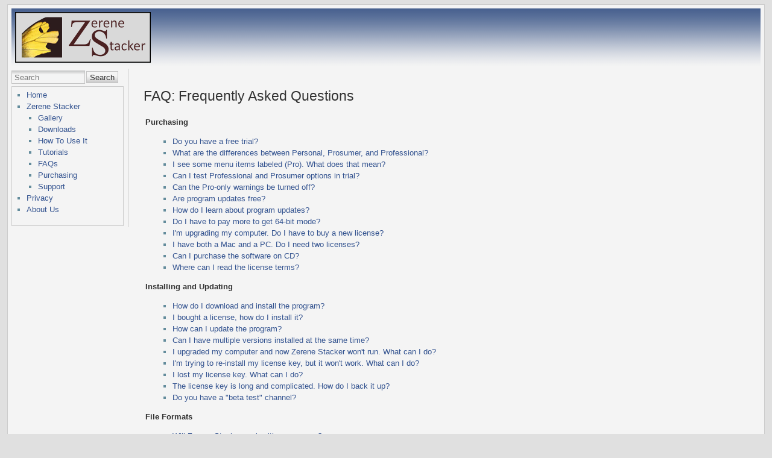

--- FILE ---
content_type: text/html; charset=utf-8
request_url: http://zerenesystems.com/cms/stacker/docs/faqlist
body_size: 134232
content:
<!DOCTYPE html>
<html lang="en" id="document" dir="ltr">
<head prefix="og: http://ogp.me/ns# article: http://ogp.me/ns/article# fb: http://ogp.me/ns/fb# place: http://ogp.me/ns/place# book: http://ogp.me/ns/book#">
  <meta charset="utf-8" />
  <meta name="viewport" content="width=device-width, initial-scale=1"/>
  <title>
    stacker:docs:faqlist    [Zerene Stacker]
  </title>

  <meta name="generator" content="DokuWiki"/>
<meta name="robots" content="index,follow"/>
<meta name="keywords" content="stacker,docs,faqlist"/>
<link rel="search" type="application/opensearchdescription+xml" href="/cms/lib/exe/opensearch.php" title="Zerene Stacker"/>
<link rel="start" href="/cms/"/>
<link rel="contents" href="/cms/stacker/docs/faqlist?do=index" title="Sitemap"/>
<link rel="manifest" href="/cms/lib/exe/manifest.php"/>
<link rel="alternate" type="application/rss+xml" title="Recent Changes" href="/cms/feed.php"/>
<link rel="alternate" type="application/rss+xml" title="Current namespace" href="/cms/feed.php?mode=list&amp;ns=stacker:docs"/>
<link rel="alternate" type="text/html" title="Plain HTML" href="/cms/_export/xhtml/stacker/docs/faqlist"/>
<link rel="canonical" href="http://zerenesystems.com/cms/stacker/docs/faqlist"/>
<link rel="stylesheet" type="text/css" href="/cms/lib/exe/css.php?t=arctic&amp;tseed=0fd8f8318d4a9d194e8bdf5e49ea3be3"/>
<!--[if gte IE 9]><!-->
<script type="text/javascript">/*<![CDATA[*/var NS='stacker:docs';var JSINFO = {"id":"stacker:docs:faqlist","namespace":"stacker:docs","ACT":"show","useHeadingNavigation":0,"useHeadingContent":0};
/*!]]>*/</script>
<script type="text/javascript" charset="utf-8" src="/cms/lib/exe/jquery.php?tseed=23f888679b4f1dc26eef34902aca964f"></script>
<script type="text/javascript" charset="utf-8" src="/cms/lib/exe/js.php?t=arctic&amp;tseed=0fd8f8318d4a9d194e8bdf5e49ea3be3&amp;template=arctic"></script>
<!--<![endif]-->

  <link rel="shortcut icon" href="/cms/lib/tpl/arctic/images/favicon.ico" />

  
</head>
<body>

<div id="skiplinks" class="skiplinks">
  <a href="#dokuwiki__content" class="skiplink">skip to content</a>
</div>

<div id="wrapper" class='show'>
  <div class="dokuwiki">

    
    <header class="stylehead">
      <div class="header">
        <div class="pagename">
<a href="/cms/home" title="[ALT+H]" name="dokuwiki__top" accesskey="h"><img src="/cms/lib/tpl/arctic/images/ZereneStackerLogo_x2.jpg" width="225" height="84" alt="Zerene Stacker" /></a>
        </div>
        <div class="logo">
			        </div>
      </div>

      
          </header>

                
    
    
    
              <div class="left_sidebar">
          <form action="/cms/home" method="get" role="search" class="search doku_form" id="dw__search" accept-charset="utf-8"><input type="hidden" name="do" value="search" /><input type="hidden" name="id" value="stacker:docs:faqlist" /><div class="no"><input name="q" type="text" class="edit" title="[F]" accesskey="f" placeholder="Search" autocomplete="on" id="qsearch__in" value="" /><button value="1" type="submit" title="Search">Search</button><div id="qsearch__out" class="ajax_qsearch JSpopup"></div></div></form>          <aside class="main_sidebar sidebar_box">
<ul>
<li class="level1"><div class="li"> <a href="/cms/home" class="wikilink1" title="home">Home</a></div>
</li>
<li class="level1 node"><div class="li"> <a href="/cms/stacker" class="wikilink1" title="stacker">Zerene Stacker</a></div>
<ul>
<li class="level2"><div class="li"> <a href="/cms/stacker/docs/gallery" class="wikilink1" title="stacker:docs:gallery">Gallery</a></div>
</li>
<li class="level2"><div class="li"> <a href="/cms/stacker/softwaredownloads" class="wikilink1" title="stacker:softwaredownloads">Downloads</a></div>
</li>
<li class="level2"><div class="li"> <span class="curid"><a href="/cms/stacker/docs/howtouseit" class="wikilink1" title="stacker:docs:howtouseit">How To Use It</a></span></div>
</li>
<li class="level2"><div class="li"> <a href="/cms/stacker/docs/tutorials/tutorialsindex" class="wikilink1" title="stacker:docs:tutorials:tutorialsindex">Tutorials</a></div>
</li>
<li class="level2"><div class="li"> <a href="/cms/stacker/docs/faqlist" class="wikilink1" title="stacker:docs:faqlist">FAQs</a></div>
</li>
<li class="level2"><div class="li"> <a href="/cms/stacker/docs/purchasing" class="wikilink1" title="stacker:docs:purchasing">Purchasing</a></div>
</li>
<li class="level2"><div class="li"> <a href="/cms/stacker/support" class="wikilink1" title="stacker:support">Support</a></div>
</li>
</ul>
</li>
<li class="level1"><div class="li"> <a href="/cms/stacker/docs/privacy" class="wikilink1" title="stacker:docs:privacy">Privacy</a></div>
</li>
<li class="level1"><div class="li"> <a href="/cms/about_us" class="wikilink1" title="about_us">About Us</a></div>
</li>
</ul>

</aside>
        </div>
        <main class="right_page" id="dokuwiki__content" tabindex="-1">
          


<h1 class="sectionedit1" id="faqfrequently_asked_questions">FAQ: Frequently Asked Questions</h1>
<div class="level1">

<p>
<strong>Purchasing</strong>
</p>
<ul>
<li class="level1"><div class="li"> <a href="#do_you_have_a_free_trial" title="stacker:docs:faqlist ↵" class="wikilink1">Do you have a free trial?</a></div>
</li>
<li class="level1"><div class="li"> <a href="#what_are_the_differences_between_personal_prosumer_and_professional" title="stacker:docs:faqlist ↵" class="wikilink1">What are the differences between Personal, Prosumer, and Professional?</a></div>
</li>
<li class="level1"><div class="li"> <a href="#i_see_some_menu_items_labeled_pro_what_does_that_mean" title="stacker:docs:faqlist ↵" class="wikilink1">I see some menu items labeled (Pro). What does that mean?</a></div>
</li>
<li class="level1"><div class="li"> <a href="#can_i_test_professional_and_prosumer_options_in_trial" title="stacker:docs:faqlist ↵" class="wikilink1">Can I test Professional and Prosumer options in trial?</a></div>
</li>
<li class="level1"><div class="li"> <a href="#can_the_pro_only_warnings_be_turned_off" title="stacker:docs:faqlist ↵" class="wikilink1">Can the Pro-only warnings be turned off?</a></div>
</li>
<li class="level1"><div class="li"> <a href="#are_program_updates_free" title="stacker:docs:faqlist ↵" class="wikilink1">Are program updates free?</a></div>
</li>
<li class="level1"><div class="li"> <a href="#how_do_i_learn_about_program_updates" title="stacker:docs:faqlist ↵" class="wikilink1">How do I learn about program updates?</a></div>
</li>
<li class="level1"><div class="li"> <a href="#do_i_have_to_pay_more_to_get_64-bit_mode" title="stacker:docs:faqlist ↵" class="wikilink1">Do I have to pay more to get 64-bit mode?</a></div>
</li>
<li class="level1"><div class="li"> <a href="#i_m_upgrading_my_computer_do_i_have_to_buy_a_new_license" title="stacker:docs:faqlist ↵" class="wikilink1">I&#039;m upgrading my computer.  Do I have to buy a new license?</a></div>
</li>
<li class="level1"><div class="li"> <a href="#i_have_both_a_mac_and_a_pc_do_i_need_two_licenses" title="stacker:docs:faqlist ↵" class="wikilink1">I have both a Mac and a PC.  Do I need two licenses?</a></div>
</li>
<li class="level1"><div class="li"> <a href="#can_i_purchase_the_software_on_cd" title="stacker:docs:faqlist ↵" class="wikilink1">Can I purchase the software on CD?</a></div>
</li>
<li class="level1"><div class="li"> <a href="#where_can_i_read_the_license_terms" title="stacker:docs:faqlist ↵" class="wikilink1">Where can I read the license terms?</a></div>
</li>
</ul>

<p>
<strong> Installing and Updating </strong>
</p>
<ul>
<li class="level1"><div class="li"> <a href="#how_do_i_download_and_install_the_program" title="stacker:docs:faqlist ↵" class="wikilink1">How do I download and install the program?</a></div>
</li>
<li class="level1"><div class="li"> <a href="#i_bought_a_license_how_do_i_install_it" title="stacker:docs:faqlist ↵" class="wikilink1">I bought a license, how do I install it?</a></div>
</li>
<li class="level1"><div class="li"> <a href="#how_can_i_update_the_program" title="stacker:docs:faqlist ↵" class="wikilink1">How can I update the program?</a></div>
</li>
<li class="level1"><div class="li"> <a href="#can_i_have_multiple_versions_installed_at_the_same_time" title="stacker:docs:faqlist ↵" class="wikilink1">Can I have multiple versions installed at the same time?</a></div>
</li>
<li class="level1"><div class="li"> <a href="#i_upgraded_my_computer_and_now_zerene_stacker_won_t_run_what_can_i_do" title="stacker:docs:faqlist ↵" class="wikilink1">I upgraded my computer and now Zerene Stacker won&#039;t run.  What can I do?</a></div>
</li>
<li class="level1"><div class="li"> <a href="#i_m_trying_to_re-install_my_license_key_but_it_won_t_work_what_can_i_do" title="stacker:docs:faqlist ↵" class="wikilink1">I&#039;m trying to re-install my license key, but it won&#039;t work.  What can I do?</a></div>
</li>
<li class="level1"><div class="li"> <a href="#i_lost_my_license_key_what_can_i_do" title="stacker:docs:faqlist ↵" class="wikilink1">I lost my license key.  What can I do?</a></div>
</li>
<li class="level1"><div class="li"> <a href="#the_license_key_is_long_and_complicated_how_do_i_back_it_up" title="stacker:docs:faqlist ↵" class="wikilink1">The license key is long and complicated. How do I back it up?</a></div>
</li>
<li class="level1"><div class="li"> <a href="#do_you_have_a_beta_test_channel" title="stacker:docs:faqlist ↵" class="wikilink1">Do you have a &quot;beta test&quot; channel?</a></div>
</li>
</ul>

<p>
<strong>File Formats</strong>
</p>
<ul>
<li class="level1"><div class="li"> <a href="#will_zerene_stacker_work_with_my_camera" title="stacker:docs:faqlist ↵" class="wikilink1">Will Zerene Stacker work with my camera?</a></div>
</li>
<li class="level1"><div class="li"> <a href="#what_kinds_of_image_files_will_zerene_stacker_handle" title="stacker:docs:faqlist ↵" class="wikilink1">What kinds of image files will Zerene Stacker handle?</a></div>
</li>
<li class="level1"><div class="li"> <a href="#does_zerene_stacker_handle_raw_files" title="stacker:docs:faqlist ↵" class="wikilink1">Does Zerene Stacker handle raw files?</a></div>
</li>
<li class="level1"><div class="li"> <a href="#how_does_zerene_stacker_handle_color_profiles" title="stacker:docs:faqlist ↵" class="wikilink1">How does Zerene Stacker handle color profiles?</a></div>
</li>
<li class="level1"><div class="li"> <a href="#how_do_i_save_images_as_tiff_or_jpeg" title="stacker:docs:faqlist ↵" class="wikilink1">How do I save images as TIFF or JPEG?</a></div>
</li>
<li class="level1"><div class="li"> <a href="#is_there_some_way_to_save_exif_and_other_metadata" title="stacker:docs:faqlist ↵" class="wikilink1">Is there some way to save EXIF and other metadata?</a></div>
</li>
<li class="level1"><div class="li"> <a href="#why_do_my_output_images_say_they_re_only_72_pixels_per_inch" title="stacker:docs:faqlist ↵" class="wikilink1">Why do my output images say they&#039;re only 72 pixels per inch?</a></div>
</li>
<li class="level1"><div class="li"> <a href="#what_exactly_is_a_project" title="stacker:docs:faqlist ↵" class="wikilink1">What exactly is a project?</a></div>
</li>
</ul>

<p>
<strong>Shooting Stacks</strong>
</p>
<ul>
<li class="level1"><div class="li"> <a href="#does_zerene_stacker_help_me_to_shoot_a_stack" title="stacker:docs:faqlist ↵" class="wikilink1">Does Zerene Stacker help me to shoot a stack?</a></div>
</li>
<li class="level1"><div class="li"> <a href="#does_zerene_stacker_correct_for_changes_in_magnification_as_i_focus" title="stacker:docs:faqlist ↵" class="wikilink1">Does Zerene Stacker correct for changes in magnification as I focus?</a></div>
</li>
<li class="level1"><div class="li"> <a href="#does_it_matter_if_i_shoot_the_stack_in_order" title="stacker:docs:faqlist ↵" class="wikilink1">Does it matter if I shoot the stack in order?</a></div>
</li>
<li class="level1"><div class="li"> <a href="#does_it_matter_if_i_work_front-to-back_or_back-to-front" title="stacker:docs:faqlist ↵" class="wikilink1">Does it matter if I work front-to-back or back-to-front?</a></div>
</li>
<li class="level1"><div class="li"> <a href="#does_it_matter_if_i_have_extra_frames_at_the_front_or_back" title="stacker:docs:faqlist ↵" class="wikilink1">Does it matter if I have extra frames at the front or back?</a></div>
</li>
<li class="level1"><div class="li"> <a href="#do_i_need_a_focus_rail" title="stacker:docs:faqlist ↵" class="wikilink1">Do I need a focus rail?</a></div>
</li>
<li class="level1"><div class="li"> <a href="#how_do_i_figure_out_what_aperture_setting_and_step_size_to_use" title="stacker:docs:faqlist ↵" class="wikilink1">How do I figure out what aperture setting and step size to use?</a></div>
</li>
</ul>

<p>
<strong>Stacking</strong>
</p>
<ul>
<li class="level1"><div class="li"> <a href="#how_much_memory_should_i_allocate_to_zerene_stacker" title="stacker:docs:faqlist ↵" class="wikilink1">How much memory should I allocate to Zerene Stacker?</a></div>
</li>
<li class="level1"><div class="li"> <a href="#what_is_the_best_way_to_add_files" title="stacker:docs:faqlist ↵" class="wikilink1">What is the best way to add files?</a></div>
</li>
<li class="level1"><div class="li"> <a href="#my_output_image_got_cropped_is_there_some_way_to_avoid_cropping" title="stacker:docs:faqlist ↵" class="wikilink1">My output image got cropped.  Is there some way to avoid cropping?</a></div>
</li>
<li class="level1"><div class="li"> <a href="#my_output_image_has_a_band_of_streaks_on_one_side_why_is_that" title="stacker:docs:faqlist ↵" class="wikilink1">My output image has a band of streaks on one side.  Why is that?</a></div>
</li>
<li class="level1"><div class="li"> <a href="#my_output_images_have_worm_trails_why_is_that" title="stacker:docs:faqlist ↵" class="wikilink1">My output images have worm trails!  Why is that?</a></div>
</li>
<li class="level1"><div class="li"> <a href="#my_colors_changed_a_little_why_is_that" title="stacker:docs:faqlist ↵" class="wikilink1">My colors changed a little.  Why is that?</a></div>
</li>
<li class="level1"><div class="li"> <a href="#why_do_my_images_look_noisy_as_soon_as_i_load_them_into_zerene_stacker" title="stacker:docs:faqlist ↵" class="wikilink1">Why do my images look noisy as soon as I load them into Zerene Stacker?</a></div>
</li>
<li class="level1"><div class="li"> <a href="#part_of_my_subject_looks_transparent_what_can_i_do" title="stacker:docs:faqlist ↵" class="wikilink1">Part of my subject looks transparent. What can I do?</a></div>
</li>
<li class="level1"><div class="li"> <a href="#how_should_i_set_the_alignment_options" title="stacker:docs:faqlist ↵" class="wikilink1">How should I set the Alignment options?</a></div>
</li>
<li class="level1"><div class="li"> <a href="#what_do_the_percentages_mean_for_alignment_parameters" title="stacker:docs:faqlist ↵" class="wikilink1">What do the percentages mean for Alignment parameters?</a></div>
</li>
<li class="level1"><div class="li"> <a href="#what_is_the_difference_between_pmax_and_dmap" title="stacker:docs:faqlist ↵" class="wikilink1">What is the difference between PMax and DMap?</a></div>
</li>
<li class="level1"><div class="li"> <a href="#how_should_i_choose_those_dmap_settings" title="stacker:docs:faqlist ↵" class="wikilink1">How should I choose those DMap Settings?</a></div>
</li>
<li class="level1"><div class="li"> <a href="#what_is_slabbing" title="stacker:docs:faqlist ↵" class="wikilink1">What is &quot;slabbing&quot;?</a></div>
</li>
<li class="level1"><div class="li"> <a href="#should_i_sharpen_before_or_after_running_zerene_stacker" title="stacker:docs:faqlist ↵" class="wikilink1">Should I sharpen before or after running Zerene Stacker?</a></div>
</li>
<li class="level1"><div class="li"> <a href="#how_can_i_detect_movement_in_my_stack" title="stacker:docs:faqlist ↵" class="wikilink1">How can I detect movement in my stack?</a></div>
</li>
<li class="level1"><div class="li"> <a href="#why_did_the_software_reverse_the_order_of_my_images" title="stacker:docs:faqlist ↵" class="wikilink1">Why did the software reverse the order of my images?</a></div>
</li>
<li class="level1"><div class="li"> <a href="#can_i_directly_control_the_order_that_images_are_processed" title="stacker:docs:faqlist ↵" class="wikilink1">Can I directly control the order that images are processed?</a></div>
</li>
<li class="level1"><div class="li"> <a href="#my_stack_got_shot_out_of_order_what_can_i_do" title="stacker:docs:faqlist ↵" class="wikilink1">My stack got shot out of order.  What can I do?</a></div>
</li>
<li class="level1"><div class="li"> <a href="#why_do_my_saved_output_images_look_washed_out" title="stacker:docs:faqlist ↵" class="wikilink1">Why do my saved output images look washed out?</a></div>
</li>
<li class="level1"><div class="li"> <a href="#what_does_retain_extended_dynamic_range_mean" title="stacker:docs:faqlist ↵" class="wikilink1">What does &quot;Retain extended dynamic range&quot; mean?</a></div>
</li>
<li class="level1"><div class="li"> <a href="#what_is_the_pmax_setting_retain_udr_image" title="stacker:docs:faqlist ↵" class="wikilink1">What is the PMax setting &quot;Retain UDR Image&quot;?</a></div>
</li>
<li class="level1"><div class="li"> <a href="#what_is_the_pmax_setting_grit_suppression" title="stacker:docs:faqlist ↵" class="wikilink1">What is the PMax setting &quot;Grit Suppression&quot;?</a></div>
</li>
<li class="level1"><div class="li"> <a href="#are_there_settings_to_make_stacks_process_faster" title="stacker:docs:faqlist ↵" class="wikilink1">Are there settings to make stacks process faster?</a></div>
</li>
<li class="level1"><div class="li"> <a href="#why_does_the_program_complain_that_my_images_are_different_sizes" title="stacker:docs:faqlist ↵" class="wikilink1">Why does the program complain that my images are different sizes?</a></div>
</li>
<li class="level1"><div class="li"> <a href="#when_do_options_preferences_values_get_saved_and_reloaded" title="stacker:docs:faqlist ↵" class="wikilink1">When do Options &gt; Preferences values get saved and reloaded?</a></div>
</li>
<li class="level1"><div class="li"> <a href="#how_do_i_abort_an_operation_in_progress" title="stacker:docs:faqlist ↵" class="wikilink1">How do I abort an operation in progress?</a></div>
</li>
</ul>

<p>
<strong>Retouching</strong>
</p>
<ul>
<li class="level1"><div class="li"> <a href="#what_are_some_tips_for_fast_retouching" title="stacker:docs:faqlist ↵" class="wikilink1">What are some tips for fast retouching?</a></div>
</li>
<li class="level1"><div class="li"> <a href="#what_are_the_different_brush_types_for_retouching" title="stacker:docs:faqlist ↵" class="wikilink1">What are the different brush types for retouching?</a></div>
</li>
<li class="level1"><div class="li"> <a href="#sometimes_i_see_noise_getting_added_when_i_retouch_why_is_that" title="stacker:docs:faqlist ↵" class="wikilink1">Sometimes I see noise getting added when I retouch.  Why is that?</a></div>
</li>
<li class="level1"><div class="li"> <a href="#i_did_not_save_a_project_can_i_retouch_anyway" title="stacker:docs:faqlist ↵" class="wikilink1">I did not save a project. Can I retouch anyway?</a></div>
</li>
</ul>

<p>
<strong>Miscellaneous</strong>
</p>
<ul>
<li class="level1"><div class="li"> <a href="#this_program_has_a_lot_of_options_is_there_a_user_s_manual" title="stacker:docs:faqlist ↵" class="wikilink1">This program has a lot of options!  Is there a user&#039;s manual?</a></div>
</li>
<li class="level1"><div class="li"> <a href="#do_you_have_a_user_forum" title="stacker:docs:faqlist ↵" class="wikilink1">Do you have a user forum?</a></div>
</li>
<li class="level1"><div class="li"> <a href="#how_does_zerene_stacker_work_with_lightroom" title="stacker:docs:faqlist ↵" class="wikilink1">How does Zerene Stacker work with Lightroom?</a></div>
</li>
<li class="level1"><div class="li"> <a href="#are_there_any_keyboard_shortcuts" title="stacker:docs:faqlist ↵" class="wikilink1">Are there any keyboard shortcuts?</a></div>
</li>
<li class="level1"><div class="li"> <a href="#is_there_some_way_to_turn_off_the_welcome_screen" title="stacker:docs:faqlist ↵" class="wikilink1">Is there some way to turn off the welcome screen?</a></div>
</li>
<li class="level1"><div class="li"> <a href="#is_there_some_way_to_control_those_output_names" title="stacker:docs:faqlist ↵" class="wikilink1">Is there some way to control those output names?</a></div>
</li>
<li class="level1"><div class="li"> <a href="#how_can_i_find_and_remove_orphaned_files" title="stacker:docs:faqlist ↵" class="wikilink1">How can I find and remove orphaned files?</a></div>
</li>
<li class="level1"><div class="li"> <a href="#the_zerene_stacker_icon_--_what_is_it" title="stacker:docs:faqlist ↵" class="wikilink1">The Zerene Stacker icon -- what is it?</a></div>
</li>
<li class="level1"><div class="li"> <a href="#i_need_to_report_a_problem_are_there_log_files_i_can_send_you" title="stacker:docs:faqlist ↵" class="wikilink1">I need to report a problem. Are there log files I can send you?</a></div>
</li>
</ul>

</div>

<h2 class="sectionedit2" id="do_you_have_a_free_trial">Do you have a free trial?</h2>
<div class="level2">

<p>
Yes, there is a free 30-day trial. 
</p>

<p>
The software downloads from <a href="https://zerenesystems.com/cms/stacker/softwaredownloads" class="urlextern" target="stacker_link" title="https://zerenesystems.com/cms/stacker/softwaredownloads" rel="noopener">https://zerenesystems.com/cms/stacker/softwaredownloads</a> . 
</p>

<p>
When first installed, it runs in free trial mode, which provides full functionality for 30 days from first execution.  After that, the software will still run but screen images are watermarked and saving images and projects is disabled.  At any time, installation of a purchased license key will unlock the software for permanent use.
</p>

<p>
By default, the technical features in trial mode are identical to those that would continue to be provided by a Personal Edition license key.  Advanced features that require a Prosumer Edition or Professional Edition license key are also available, and provide a popup message letting you know that a Pro-only feature has been used.
</p>

<p>
<a name="what_are_the_differences_between_personal_and_professional"</a>
</p>

</div>

<h2 class="sectionedit3" id="what_are_the_differences_between_personal_prosumer_and_professional">What are the differences between Personal, Prosumer, and Professional?</h2>
<div class="level2">

<p>
There are two classes of differences: <br/>

1. how you are permitted to use the product, and<br/>

2. what technical features are provided.
</p>

<p>
Very briefly, <strong>Professional Edition</strong> is required for uses beyond personal satisfaction and educational instruction.  If you&#039;re selling many images or using the software as part of your job or to support a business, museum, or funded project, then you need Professional Edition.  Professional Edition also provides access to the software&#039;s most advanced technical features and extended access to our support staff.
</p>

<p>
<strong>Prosumer Edition</strong> is our flagship product for non-professional users.  It includes all the technical features from Professional Edition, but at a reduced price for advanced consumers.
</p>

<p>
Here is a full list of the features that require Prosumer Edition or Professional Edition.  (We call these the “<strong>advanced Pro-only features</strong>” for short.)
</p>
<ul>
<li class="level1"><div class="li"> Preserve all metadata, including EXIF, IPTC, and any Lightroom keywords that have been added by the photographer.</div>
</li>
<li class="level1"><div class="li"> Lightroom plugin.</div>
</li>
<li class="level1"><div class="li"> Use dust and hot pixels mask while stacking, to avoid defect trails.</div>
</li>
<li class="level1"><div class="li"> Built-in capability for “slabbing”.</div>
</li>
<li class="level1"><div class="li"> Option to cache first-pass results in DMap, for faster re-stacking with different contrast threshold.</div>
</li>
<li class="level1"><div class="li"> Overlap I/O with computation for faster operation while stacking.</div>
</li>
<li class="level1"><div class="li"> Reduce the frequency of screen updates while stacking, for faster operation with deep stacks.</div>
</li>
<li class="level1"><div class="li"> Additional brush types for retouching.</div>
</li>
<li class="level1"><div class="li"> Multi-step undo when retouching.</div>
</li>
<li class="level1"><div class="li"> Additional interpolators for improved handling of very sharp source images.</div>
</li>
<li class="level1"><div class="li"> Integrated controller for the StackShot automated rail.</div>
</li>
<li class="level1"><div class="li"> Ingest and stack images while they are being shot with a USB- or wireless-connected camera.</div>
</li>
<li class="level1"><div class="li"> When retouching, image brightness can be adjusted to facilitate working in unusually dark regions.</div>
</li>
<li class="level1"><div class="li"> Aligned and brightness-corrected input images can be saved to external files.</div>
</li>
<li class="level1"><div class="li"> Adjustment parameters can be saved to an external file for plotting or editing.</div>
</li>
<li class="level1"><div class="li"> Pixels from each source image that were incorporated into DMap output can be saved as image files.</div>
</li>
<li class="level1"><div class="li"> Depth map from DMap can be saved as a TIFF file.</div>
</li>
<li class="level1"><div class="li"> DMap contrast selection slider can be augmented by mask read from external file.</div>
</li>
</ul>

<p>
<strong>Personal Edition</strong> is our entry-level product.  It contains all the features that many people ever need, plus free trials of the Pro-only features.  Trials of Pro-only features cover a 30-day period that starts when each feature is first used.  To continue using a Pro-only feature after its trial period has expired, you can upgrade to Prosumer Edition for just the difference in license prices, by contacting <a href="mailto:support@zerenesystems.com" class="mail" title="support@zerenesystems.com">support@zerenesystems.com</a> .
</p>

<p>
<em> (Historical note: prior to Nov 2024, the option to honor image files&#039; embedded color profiles in Zerene Stacker&#039;s own screen displays was a Pro-only feature. As of Build T2024-11-18-1210, this option is now default and available in Student and Personal Edition also.)</em>
</p>

<p>
<a name="i_see_some_menu_items_labeled_pro_what_does_that_mean"</a>
</p>

</div>

<h2 class="sectionedit4" id="i_see_some_menu_items_labeled_pro__what_does_that_mean">I see some menu items labeled (Pro).  What does that mean?</h2>
<div class="level2">

<p>
Menu items are labeled (Pro) if you need a Professional Edition or Prosumer Edition license to use them beyond a 30-day trial.  Each of these <strong>“Pro-only”</strong> features has a separate trial period that begins when that feature is used for the first time.  After first use, you can keep using the feature for another 30 calendar days.  If you don&#039;t have a Professional or Prosumer license when the trial period expires, the feature becomes disabled and appears gray in the menu.  If you get tired of looking at those grayed-out items, go to Options &gt; Preferences &gt; Look &amp; Feel, and select the option to “Hide unlicensed features after trial period has expired”.
</p>

<p>
Please see <span class="curid"><a href="/cms/stacker/docs/faqlist?&amp;#what_are_the_differences_between_personal_prosumer_and_professional" class="wikilink1" title="stacker:docs:faqlist">&quot;What are the differences between Personal, Prosumer, and Professional?&quot;</a></span> for a list of all the Pro-only features.
</p>

</div>

<h2 class="sectionedit5" id="can_i_test_professional_and_prosumer_options_in_trial">Can I test Professional and Prosumer options in trial?</h2>
<div class="level2">

<p>
Yes, all of the Professional and Prosumer options are available during the free 30-day trial.
</p>

<p>
In trial, the program&#039;s default settings are the same as for Personal and Student Editions.  
</p>

<p>
So, to see exactly how a Prosumer or Professional Edition license key would behave, you&#039;ll need to check-mark the following settings explicitly:
</p>
<ul>
<li class="level1"><div class="li"> Options &gt; Preferences &gt; Image Saving &gt; “Copy metadata from source images to saved output images”</div>
</li>
<li class="level1"><div class="li"> Options &gt; Preferences &gt; Color Management &gt; “Use input file profiles for ZS screen displays”</div>
</li>
<li class="level1"><div class="li"> Options &gt; Preferences &gt; Multiprocessing &gt; “Overlap I/O with computation if possible”</div>
</li>
<li class="level1"><div class="li"> Options &gt; Preferences &gt; Caching &amp; Undo &gt; “Enable advanced undo”</div>
</li>
</ul>

</div>

<h2 class="sectionedit6" id="can_the_pro-only_warnings_be_turned_off">Can the Pro-only warnings be turned off?</h2>
<div class="level2">

<p>
Sure – just click “Yes, and please don&#039;t ask again” when responding to any one of them.  Or at any time you can go to Options &gt; Preferences &gt; Look &amp; Feel, scroll down, and put a checkmark on “Silently start trials of Pro-only features.”
</p>

<p>
Warnings can be resumed by removing the checkmark on that “Silently start trials” option.
</p>

</div>

<h2 class="sectionedit7" id="are_program_updates_free">Are program updates free?</h2>
<div class="level2">

<p>
Yes, updates are free. We&#039;ve been issuing free updates ever since Zerene Stacker was first sold, back in 2009.  We have no plans to change that policy. It&#039;s so much simpler and more pleasant when everybody can just use the same current version. 
</p>

</div>

<h2 class="sectionedit8" id="how_do_i_learn_about_program_updates">How do I learn about program updates?</h2>
<div class="level2">

<p>
The gold standard method is to visit the <a href="https://zerenesystems.com/cms/stacker/softwaredownloads" class="urlextern" target="stacker_link" title="https://zerenesystems.com/cms/stacker/softwaredownloads" rel="noopener">Downloads page</a> and compare the Build number that is shown there against whatever is shown at Help &gt; About Zerene Stacker in your installed version.
</p>

<p>
With default settings and a connection to the internet, Zerene Stacker will check for important updates every time it is launched, and notify you if one is available.  You can also use Help &gt; Check For Update to perform this check manually.  Minor updates are sometimes not announced using these methods, even though they can be seen and obtained on the Downloads page as noted above.
</p>

</div>

<h2 class="sectionedit9" id="do_i_have_to_pay_more_to_get_64-bit_mode">Do I have to pay more to get 64-bit mode?</h2>
<div class="level2">

<p>
No, it&#039;s the same price.  Zerene Stacker supports 64-bit mode in all editions including Student and Personal.  
</p>

</div>

<h2 class="sectionedit10" id="i_m_upgrading_my_computer_do_i_have_to_buy_a_new_license">I&#039;m upgrading my computer.  Do I have to buy a new license?</h2>
<div class="level2">

<p>
No, your same license still works, even if you&#039;re going from 32-bits to 64-bits or switching between Windows/Mac/Linux.  Just download and install the appropriate version for your new computer, and re-install your old license key.
</p>

</div>

<h2 class="sectionedit11" id="i_have_both_a_mac_and_a_pc_do_i_need_two_licenses">I have both a Mac and a PC.  Do I need two licenses?</h2>
<div class="level2">

<p>
No, you can mix-and-match however you like, as long as you stay within the total number of computers allowed by the <strong><a href="/cms/stacker/docs/licenseterms" class="wikilink1" title="stacker:docs:licenseterms">license</a></strong>.
</p>

</div>

<h2 class="sectionedit12" id="can_i_purchase_the_software_on_cd">Can I purchase the software on CD?</h2>
<div class="level2">

<p>
The software is only available by download, but it&#039;s easy to make your own CD.  Each download is just a single file that is also suitable for offline installation.  Just use any machine that is connected to the Internet to download the version you need.  Burn it to CD or thumbdrive on that machine, then carry the CD or thumbdrive to your offline machine and install the software there.  Your license key can be transferred the same way.  Just write the email to a text file, burn that to CD or thumbdrive, move it to the offline machine, and install the key.  
</p>

<p>
A related issue: when running the software on a machine that is not connected to the Internet, it&#039;s best to clear the two checkboxes at Options &gt; Preferences &gt; Updates &amp; Stats.  That will prevent the software from attempting to contact zerenesystems.com, which would otherwise produce a warning message when the access failed.
</p>

</div>

<h2 class="sectionedit13" id="where_can_i_read_the_license_terms">Where can I read the license terms?</h2>
<div class="level2">

<p>
We&#039;ve posted the license terms <strong><a href="/cms/stacker/docs/licenseterms" class="wikilink1" title="stacker:docs:licenseterms">HERE</a></strong>.  
</p>

<p>
License terms can also be reviewed at any time inside the software, at Help &gt; About Zerene Stacker &gt; “Show license terms”.
</p>

</div>

<h2 class="sectionedit14" id="how_do_i_download_and_install_the_program">How do I download and install the program?</h2>
<div class="level2">

<p>
The latest regular release of Zerene Stacker is always posted on our <a href="http://zerenesystems.com/cms/stacker/softwaredownloads" class="urlextern" target="stacker_link" title="http://zerenesystems.com/cms/stacker/softwaredownloads" rel="noopener">Downloads</a> page.  There is one separate file for each type of computer.  Choose the appropriate one and download it.  For Windows, the downloaded file is a classic Windows installer.  Just run it, and it will walk you through the installation process.  For Macintosh and Linux, the downloaded file is a self-contained bundle that does not need to be “installed”.  Just move it anywhere you like, typically into your Applications folder.  On Mac, this move should be done using drag-and-drop inside Finder.
</p>

<p>
The first time you run Zerene Stacker, it will go through a short process of configuring memory allocation based on what type of computer you have and how much physical memory it has installed.  After this is done, the program will automatically restart and then you&#039;ll be ready to process images.
</p>

</div>

<h2 class="sectionedit15" id="i_bought_a_license_how_do_i_install_it">I bought a license, how do I install it?</h2>
<div class="level2">

<p>
Licenses get installed using copy/paste at Options &gt; Registration while Zerene Stacker is running.  Just be sure to include the whole license key including all the equal signs ==== and everything between them.  For detailed instructions, see <strong><a href="/cms/stacker/docs/howtoinstallalicensekey" class="wikilink1" title="stacker:docs:howtoinstallalicensekey">HERE</a></strong>.  If you&#039;re currently running an expired trial, then pay particular attention to step 5 because a browser window may be covering up part of Zerene Stacker that you need to install the license.
</p>

</div>

<h2 class="sectionedit16" id="how_can_i_update_the_program">How can I update the program?</h2>
<div class="level2">

<p>
Program updates are posted as new installers, on the regular <a href="https://zerenesystems.com/cms/stacker/softwaredownloads" class="urlextern" target="stacker_link" title="https://zerenesystems.com/cms/stacker/softwaredownloads" rel="noopener">Downloads</a> and <a href="https://zerenesystems.com/cms/stacker/softwaredownloads/currentbeta" class="urlextern" target="stacker_link" title="https://zerenesystems.com/cms/stacker/softwaredownloads/currentbeta" rel="noopener">Beta Downloads</a> pages.
</p>

<p>
Just visit one of those pages and download the appropriate version for your type of computer.
</p>

<p>
Then install the download as if you were installing the program for the first time.
</p>

<p>
On Windows, installing the new version will automatically replace the old version.
</p>

<p>
On Macintosh and Linux, you will have to manually move the old version to trash, and move or rename the new version to replace it.  Otherwise both versions will continue to be available, and you will run whichever one you happen to click on.  If you have created a Dock icon for the old version, you should remove that also, and re-create it for the new version.  On Mac, when trashing out the old version, do <em class="u"><strong>NOT</strong></em> allow any third party uninstaller or cleanup applications like “AppCleaner” to run.  In their enthusiasm to eliminate files that they think are not used, they&#039;re likely to also delete files you really do need, like your license key and Zerene Stacker configuration files.
</p>

</div>

<h2 class="sectionedit17" id="can_i_have_multiple_versions_installed_at_the_same_time">Can I have multiple versions installed at the same time?</h2>
<div class="level2">

<p>
Yes, this works fine.  On Windows, just tell the installer to put the second version in a program folder and Start Menu folder that are different from the first version.  On Mac and Linux, the versions are simply distinguished by name and location, which you must specify manually.
</p>

<p>
There is no limit to the number of versions that you can have installed simultaneously.  Each version is self contained and will operate independently except that they share a single folder that contains your license key, program configuration (Options &gt; Preferences settings), and log files.
</p>

<p>
If you&#039;re using the Lightroom plugin, then Lightroom will access whatever version of ZS was last used to create the plugin scripts, at Options &gt; Plugins… &gt; Lightroom.
</p>

</div>

<h2 class="sectionedit18" id="i_upgraded_my_computer_and_now_zerene_stacker_won_t_run_what_can_i_do">I upgraded my computer and now Zerene Stacker won&#039;t run.  What can I do?</h2>
<div class="level2">

<p>
Almost always this happens on Mac, when macOS has been updated in some way that breaks old builds of Zerene Stacker.
</p>

<p>
The problem should be fixed by un-installing Zerene Stacker and re-installing a fresh copy that has been downloaded from <a href="https://zerenesystems.com/cms/stacker/softwaredownloads" class="urlextern" target="stacker_link" title="https://zerenesystems.com/cms/stacker/softwaredownloads" rel="noopener">https://zerenesystems.com/cms/stacker/softwaredownloads</a> .  
</p>

<p>
Detailed instructions for doing this can be read at <a href="https://zerenesystems.com/cms/stacker/support/knownissues#macintosh_macos_monterey_application_silently_fails_to_launch" class="urlextern" target="stacker_link" title="https://zerenesystems.com/cms/stacker/support/knownissues#macintosh_macos_monterey_application_silently_fails_to_launch" rel="noopener">Known Issue: Macintosh application silently fails to launch</a>.
</p>

<p>
Note that if your new computer has more memory than your old one did, then you may also need to reset the memory allocation to take advantage of it.  Detailed instructions for that can be read at <a href="https://zerenesystems.com/cms/stacker/support/knownissues#added_physical_memory_is_not_seen_by_zerene_stacker" class="urlextern" target="stacker_link" title="https://zerenesystems.com/cms/stacker/support/knownissues#added_physical_memory_is_not_seen_by_zerene_stacker" rel="noopener">Known Issue: added physical memory is not seen by Zerene Stacker</a>.
</p>

</div>

<h2 class="sectionedit19" id="i_m_trying_to_re-install_my_license_key_but_it_won_t_work_what_can_i_do">I&#039;m trying to re-install my license key, but it won&#039;t work.  What can I do?</h2>
<div class="level2">

<p>
There are two common reasons that a license key won&#039;t work.  The first is that some portion of the license key has been omitted from the copy/paste.  Each Zerene Stacker license key is long and complicated, typically 17 lines including the BEGIN and END lines.  If any portion of the key is not included, the key will be rejected.  The second is that the key has been slightly modified during the process of being saved and retrieved.  The key must be entered exactly correct, including upper/lower case and all punctuation, or it will not be accepted. Keys are almost impossible to enter correctly by typing.  Often they will not even survive being passed through a “smart” word processing program or PDF writer.  Such programs often make slight changes to punctuation, so small that they are difficult or impossible to see by eye, but still these changes make the license key not valid.  
</p>

<p>
So, when you save a copy of the license key, it is best to either save an exact copy of the email in which it came, or a plain text copy of the key.  From these formats you can then use copy/paste to enter the license key into Zerene Stacker, as described <strong><a href="/cms/stacker/docs/howtoinstallalicensekey" class="wikilink1" title="stacker:docs:howtoinstallalicensekey">HERE</a></strong>.
</p>

<p>
To recover from problems with a license key, the simplest approach is to send email to support@zerenesystems.com .  We can use your email address or other information to find the key in our own records, and then we&#039;ll send you a fresh copy to install and save on your computer.
</p>

</div>

<h2 class="sectionedit20" id="i_lost_my_license_key_what_can_i_do">I lost my license key.  What can I do?</h2>
<div class="level2">

<p>
This question is often asked by people who have purchased a new computer and are trying to install Zerene Stacker on it.  In that case if your old computer still works, then you can recover your license key by running Zerene Stacker there, going to Options &gt; Registration, then using right-click Select All and right-click Copy to put the license key on the computer&#039;s clipboard.  Paste that into an email or plain text document for transfer to your new computer, install it as described <strong><a href="/cms/stacker/docs/howtoinstallalicensekey" class="wikilink1" title="stacker:docs:howtoinstallalicensekey">HERE</a></strong>, and you should be good to go.
</p>

<p>
If that path is not available but you still have email archives, then you can search for a message containing the lines “==== BEGIN LICENSE KEY ====” and “Software Name: Zerene Stacker 1.0”.  Those two lines have been present in every Zerene Stacker license key ever issued, and they always get delivered by email.  (See <strong><a href="/cms/stacker/docs/howtoinstallalicensekey" class="wikilink1" title="stacker:docs:howtoinstallalicensekey">HERE</a></strong>. for an example of the full format.)
</p>

<p>
Alternatively, you can write email to <a href="mailto:support@zerenesystems.com" class="mail" title="support@zerenesystems.com">support@zerenesystems.com</a>, tell us that you&#039;ve lost your license key, and give us whatever information you remember about the purchase.  If you know an exact email address then that&#039;s the best info, but we can also work with name and physical address.  We&#039;ll use that information to find your license key in our records, and send you a fresh copy and instructions for what to do with it.
</p>

</div>

<h2 class="sectionedit21" id="the_license_key_is_long_and_complicated_how_do_i_back_it_up">The license key is long and complicated.  How do I back it up?</h2>
<div class="level2">

<p>
The best approach is to archive the entire email in which the license key was delivered.  That will work even in unusual cases like names that use non-<abbr title="American Standard Code for Information Interchange">ASCII</abbr> characters.
</p>

<p>
Do <em class="u">not</em> save your license key as hardcopy, or as an image, or run it through any “smart” word processor, or print it to PDF.  Any of those processes are very likely to render the key unusable by making changes that cannot be seen but invalidate the digital signature that is used to protect the key.
</p>

<p>
If you cannot archive the entire email, then the second-best approach is to copy/paste the license key into a simple text editor such as Windows Notepad or macOS TextEdit, and save it from there to an ordinary text file.
</p>

<p>
In any case, best practice is to check immediately after backing up your license key, to be sure that the backed-up copy can be retrieved and is recognized as a valid license key when it is copy/pasted into Options &gt; Registration inside Zerene Stacker.
</p>

</div>

<h2 class="sectionedit22" id="do_you_have_a_beta_test_channel">Do you have a &quot;beta test&quot; channel?</h2>
<div class="level2">

<p>
Yes, our beta test channel provides early notification and access to new features as they are developed.  The way it works is simple.  The latest public beta version is always posted on our <a href="http://zerenesystems.com/cms/stacker/softwaredownloads/currentbeta" class="urlextern" target="stacker_link" title="http://zerenesystems.com/cms/stacker/softwaredownloads/currentbeta" rel="noopener">Beta Testing Downloads</a> page.  Versions that are downloaded from there have build numbers that end in “_beta”.  Whenever you&#039;re running such a version, you will receive notifications of new updates and announcements for the beta channel, instead of the regular release channel.  You can move back and forth between beta and regular release channels whenever you want, just by downloading and installing the appropriate version of Zerene Stacker.
</p>

</div>

<h2 class="sectionedit23" id="will_zerene_stacker_work_with_my_camera">Will Zerene Stacker work with my camera?</h2>
<div class="level2">

<p>
Yes.  Zerene Stacker will work with any camera.  That&#039;s because it does not attempt to talk directly with your camera.  It just processes the image files that the camera creates.  You can tether your camera to a computer so that Zerene Stacker can immediately access the captured images, but in that case it will be some other piece of software that&#039;s talking with the camera.  Our <strong><a href="/cms/stacker/docs/tutorials/tutorialsindex" class="wikilink1" title="stacker:docs:tutorials:tutorialsindex">Tutorials</a></strong> section includes discussion of several commonly used software packages for tethering.
</p>

</div>

<h2 class="sectionedit24" id="what_kinds_of_image_files_will_zerene_stacker_handle">What kinds of image files will Zerene Stacker handle?</h2>
<div class="level2">

<p>
The input and output formats are JPEG and TIFF, the latter in either 8- or 16-bit RGB.  In general the most reliable TIFF format is uncompressed;
some compressed formats such as 16-bit ZIP are not readable.  A few other formats such as PNG and BMP can be read but not written.
</p>

</div>

<h2 class="sectionedit25" id="does_zerene_stacker_handle_raw_files">Does Zerene Stacker handle raw files?</h2>
<div class="level2">

<p>
To process any format of raw files, including DNG, takes two separate steps.  
First you convert the raw files to some standard RGB format, typically TIFF, and then you stack the TIFF files.
</p>

<p>
For highest quality, we recommend converting raw files to 16-bit TIFF 
using your favorite raw converter and
whatever settings make it work the best.  After stacking the 16-bit
TIFFs, tell Zerene Stacker to save its output also as 16-bit TIFF.
</p>

<p>
Because 16-bit TIFF files are lossless and have more bits per pixel 
than are captured by current cameras, this process retains all of the
image quality intrinsic to the raw formats.
</p>

<p>
Zerene Systems does not provide raw converters.  You can download those separately, or use 
software provided by your camera manufacturer.
</p>

<p>
If you use Lightroom, then be aware that there&#039;s a Lightroom plugin for Zerene Stacker
that handles raw conversion automatically.  When using Lightroom with the plugin, processing
raw files is just a matter of selecting them and doing an Export to Zerene Stacker.
See <strong><a href="/cms/stacker/docs/workingwithlightroom" class="wikilink1" title="stacker:docs:workingwithlightroom">Working with Lightroom</a></strong> for more details
about this <strong><span class="curid"><a href="/cms/stacker/docs/faqlist#what_are_the_differences_between_personal_and_professional" class="wikilink1" title="stacker:docs:faqlist">&quot;Pro-only&quot;</a></span></strong> feature.
</p>

<p>
A longer explanation is that no stacking software really works directly with raw files.
</p>

<p>
The structure of data in a typical raw image file, one value per photosite with color implied by a mosaic Bayer filter pattern, is fundamentally incompatible with the image alignment process that is required for stacking.
</p>

<p>
Some stacking software from other companies deals with this aspect by accepting raw files at the level of the user interface, then converting them to some RGB format, typically TIFF, in a background process that is easy to overlook and may be difficult to optimize.
</p>

<p>
Zerene Stacker goes the other route, exposing the conversion process and encouraging users to deal with it as what we think it really is: a key part of the overall workflow that deserves some attention in order to get best results. 
</p>

</div>

<h2 class="sectionedit26" id="how_does_zerene_stacker_handle_color_profiles">How does Zerene Stacker handle color profiles?</h2>
<div class="level2">

<p>
By default, whatever color profile is used by the input files is also copied through to output files that are saved as JPEG or TIFF.  In addition, that profile is used to control the appearance of images as displayed by Zerene Stacker.  
</p>

<p>
However, by default Zerene Stacker may not honor a special color profile that is used by the display monitor.  If images have different colors as shown by Zerene Stacker versus say Photoshop, then try setting the display monitor profile explicitly following the procedure described <strong><a href="/cms/stacker/docs/options/preferences/colormanagement" class="wikilink1" title="stacker:docs:options:preferences:colormanagement">HERE</a></strong>.
</p>

<p>
Note: there is an optional setting at Options &gt; Preferences &gt; Color Management that can cause color profiles to be omitted from output files.  If you&#039;re having trouble with profiles, check there to be sure that the Output option is selected to “Copy profile from input”.
</p>

<p>
Historical note: in earlier versions of Zerene Stacker, the option to “Use input file profiles for ZS screen displays” (at Options &gt; Preferences &gt; Color Management) was a Pro-only option that had to be explicitly turned on in trial and required a Prosumer or Professional Edition license in order to use long-term.  Since Build T2024-03-28-1351-beta, that option is now turned on by default and is available at all license levels.
</p>

</div>

<h2 class="sectionedit27" id="how_do_i_save_images_as_tiff_or_jpeg">How do I save images as TIFF or JPEG?</h2>
<div class="level2">

<p>
You need to use File &gt; Save Output Image(s).  That will give you a choice of TIFF or JPEG, with options appropriate for each format (compression quality for JPEG, 8- versus 16-bit for TIFF).  
</p>

<p>
It&#039;s a common mistake to use File &gt; Save Project and then notice that what gets saved are .zsj and .zsy files that cannot be used by anything besides Zerene Stacker.  File &gt; Save Project is for tasks like coming back tomorrow to retouch an image that you generated today.  It stores images in lossless formats and keeps track of alignment information so that you can resume work immediately, with no expensive computation.  See <a href="http://zerenesystems.com/cms/stacker/docs/howtouseit#saving_work_in_a_project" class="urlextern" target="stacker_link" title="http://zerenesystems.com/cms/stacker/docs/howtouseit#saving_work_in_a_project" rel="noopener">Saving Work In A &quot;Project&quot;</a> for more discussion about that.
</p>

<p>
If you have used File &gt; Save Project and then left Zerene Stacker, you can quickly recover your work by launching Zerene Stacker again, doing a File &gt; Open Project, and selecting the project folder or the .zsj file inside it.  After the project has been re-opened, you can select one or more images in the Output Images panel and use File &gt; Save Output Image(s) to create TIFF or JPEG.  (Note: either the project folder or the .zsj file may show as a yellow smiling dog icon, depending on what operating system and program settings you&#039;re using.  If neither one shows the icon, just select the .zsj file anyway.)
</p>

</div>

<h2 class="sectionedit28" id="is_there_some_way_to_save_exif_and_other_metadata">Is there some way to save EXIF and other metadata?</h2>
<div class="level2">

<p>
Saving EXIF and other metadata is controlled by the setting at Options &gt; Preferences &gt; Image Saving &gt; “Copy metadata from source images to saved output images”.  This is a “Pro-only” feature, which means that it&#039;s available for long-term use only with Prosumer or Professional licenses.  If you&#039;re using Prosumer Edition or Professional Edition, then this feature is selected by default.  If you have only a lower level license, such as trial, Student, or Personal, then you can run the feature as a 30-day free trial by explicitly selecting it.
</p>

<p>
It is also possible to use other image processing software to add EXIF and other metadata back into a Zerene Stacker output image, after the image has been saved by Zerene Stacker without metadata.  One method is to use any standard image processing program such as Adobe Photoshop or GIMP.  To use that method, load the Zerene Stacker output and one source image, make a copy of the source image, use copy/paste to replace all its pixel values with pixels from the Zerene Stacker output, then save the modified copy as a new output image.  This will result in combining all metadata from the source image, with stacked output pixels from Zerene Stacker.  Another method is to use exiftool (<a href="https://exiftool.org/" class="urlextern" target="stacker_link" title="https://exiftool.org/" rel="noopener">https://exiftool.org/</a>) with its -tagsFromFile option.
</p>

<p>
<a name="why_do_my_output_images_say_they_re_only_72_dpi"</a>
</p>

</div>

<h2 class="sectionedit29" id="why_do_my_output_images_say_they_re_only_72_pixels_per_inch">Why do my output images say they&#039;re only 72 pixels per inch?</h2>
<div class="level2">

<p>
First, be reassured that your output images have the same number of pixels as your input images.  You haven&#039;t lost anything and all your original lovely detail is still there.  
</p>

<p>
The troublesome output images don&#039;t actually say 72 ppi.  What&#039;s happening is that Zerene Stacker has produced an output image that does not have a ppi specification at all, and whatever tool you&#039;re using to look at the image has assigned its own default interpretation of “72 ppi”.  Ppi is not meaningful for screen images, and for prints ppi is implied by the combination of print size and pixel count.  If you really do need some particular setting for ppi inside the image file because that&#039;s how a requirement happens to be specified, then just pull the file into Photoshop, do an Image &gt; Image Size… with the checkmark removed on “Resample Image”, then save the result to a new file.
</p>

<p>
There is an option to preserve the ppi setting, by selecting Options &gt; Preferences &gt; Image Saving &gt; “Copy metadata from source images to saved output images”, before doing File &gt; Save Output Image(s).  This <span class="curid"><a href="/cms/stacker/docs/faqlist?&amp;#i_see_some_menu_items_labeled_pro_what_does_that_mean" class="wikilink1" title="stacker:docs:faqlist">Pro-only</a></span> option will also save all other EXIF metadata such as camera &amp; lens type, exposure settings, GPS location, and so on.  Note that “Copy metadata…” is automatically selected by default if you are using a Prosumer Edition or Professional Edition license key.  It is also selected by default when you are running the Lightroom plug-in, so if you&#039;re running the trial version with default settings, you may notice a difference between going through Lightroom and launching Zerene Stacker separately.
</p>

</div>

<h2 class="sectionedit30" id="what_exactly_is_a_project">What exactly is a &quot;project&quot;?</h2>
<div class="level2">

<p>
In the computer’s file system, each Zerene Stacker project consists of a folder that contains a “.zsj” file and several subfolders.  The .zsj file is the master description for the project.  You can look inside it with any text editor.  Typical subfolders include “generatedimages”, which contains output images in “.zsy” format; “previewimages”, which contains cached screen preview images as low quality “.jpg”; and so on.
</p>

<p>
When using File &gt; Open Project inside Zerene Stacker, the project may appear in a couple of different ways.  Usually it appears as an ordinary folder, so to open the project you must navigate inside the project folder, select the .zsj file, and open that.  However, if Options &gt; Preferences &gt; Look &amp; Feel is set to <em>not</em> use “system native File Choosers”, then File &gt; Open Project will show the project folder as a single “yellow smiling dog” icon that can be selected and opened without navigating inside it.
</p>

</div>

<h2 class="sectionedit31" id="does_zerene_stacker_help_me_to_shoot_a_stack">Does Zerene Stacker help me to shoot a stack?</h2>
<div class="level2">

<p>
In most cases, no.  Typically you&#039;ll shoot a stack either by controlling focus manually, or by using a camera control device such as <a href="http://camranger.com/macro-focusstacking/" class="urlextern" target="stacker_link" title="http://camranger.com/macro-focusstacking/" rel="noopener">CamRanger</a>, or by tethering your camera and using a program like <a href="https://tetherscript.com/controlmynikon-home/" class="urlextern" target="stacker_link" title="https://tetherscript.com/controlmynikon-home/" rel="noopener">ControlMyNikon</a> or <a href="https://tetherscript.com/controlmycanon-home/" class="urlextern" target="stacker_link" title="https://tetherscript.com/controlmycanon-home/" rel="noopener">ControlMyCanon</a>.  In all those cases, Zerene Stacker does not participate in the capture process.  The only time that Zerene Stacker gets involved in controlling the shooting of a stack is when you&#039;re using a <a href="http://www.cognisys-inc.com/stackshot/stackshot.php" class="urlextern" target="stacker_link" title="http://www.cognisys-inc.com/stackshot/stackshot.php" rel="noopener">StackShot rail</a> and you&#039;ve chosen to use Zerene Stacker&#039;s own Stackshot control panel for that.
</p>

</div>

<h2 class="sectionedit32" id="does_zerene_stacker_correct_for_changes_in_magnification_as_i_focus">Does Zerene Stacker correct for changes in magnification as I focus?</h2>
<div class="level2">

<p>
Yes, it surely does.  This question is often asked by people who are worried about focusing by using the big ring on their macro lens.  In that case it&#039;s clear that magnification changes along with focus.  But it turns out that there are magnification changes almost all the time due to perspective, no matter how you focus.  The software doesn&#039;t care what the cause is for magnification changes; it just corrects for all of them.
</p>

</div>

<h2 class="sectionedit33" id="does_it_matter_if_i_shoot_the_stack_in_order">Does it matter if I shoot the stack in order?</h2>
<div class="level2">

<p>
For DMap, it&#039;s definitely best if the frames are processed in order, either front-to-back or back-to-front. If they&#039;re out of order, then the result may still look OK at first glance but it&#039;s almost certainly degraded.  Often there will be obvious artifacts like nasty halos.
</p>

<p>
PMax itself does not care about order, but going from one end straight to the other is still the safe way to get good alignment. Sometimes when source frames are processed out of order, enough error accumulates in the alignment process that two frames, focused at nearly the same depth but far apart in the stack order, end up aligned slightly differently. When that happens, you get artifacts like “echoes”. 
</p>

</div>

<h2 class="sectionedit34" id="does_it_matter_if_i_work_front-to-back_or_back-to-front">Does it matter if I work front-to-back or back-to-front?</h2>
<div class="level2">

<p>
Front-to-back versus back-to-front makes no difference in most cases.  The visibility methods currently used by Zerene Stacker are symmetric with respect to depth order.  They produce the same image quality and artifacts no matter which way the stack is processed.  The default behavior is to start processing at the narrow end of the stack, meaning whichever end appears to have a smaller FOV based on comparing first and last frames. That choice reduces or eliminates edge streaking and in some cases can slightly improve the quality of alignment.  Options are provided to process the stack in a specific order if desired, but those are to control framing, not image quality. 
</p>

<p>
One exception occurs if your subject is liable to move away while you&#039;re shooting.  In that case you should start at whichever end you consider most important, so that if the subject does leave you may still have something useful to work with.
</p>

</div>

<h2 class="sectionedit35" id="does_it_matter_if_i_have_extra_frames_at_the_front_or_back">Does it matter if I have extra frames at the front or back?</h2>
<div class="level2">

<p>
Extra frames are OK.  In fact standard advice is to “start early and end late”.  The reason is because extra frames at the front or back of the stack are not likely to cause any visible issues, but accidentally missing focus can ruin the stack.
</p>

<p>
Frames that do not contain any focused detail will be almost totally ignored.  We say “almost” because:
</p>
<ol>
<li class="level1"><div class="li"> The first frame in Input Files, as ordered after processing, always serves as the master image for framing and for brightness correction (the functions controlled at Options &gt; Preferences &gt; Alignment).</div>
</li>
<li class="level1"><div class="li"> The stacking algorithms may pick up a little information from the out-of-focus frames.  Typically this just causes a slight increase in pixel noise, but the stacking process may also pick up a slightly less out-of-focus version of the background from frames that do not contain any focused detail.  Both of these are more likely with PMax than DMap.</div>
</li>
<li class="level1"><div class="li"> Time will be spent processing the out-of-focus images, even if no information from them is used in the end.</div>
</li>
</ol>

</div>

<h2 class="sectionedit36" id="do_i_need_a_focus_rail">Do I need a focus rail?</h2>
<div class="level2">

<p>
If you&#039;re shooting very small subjects such as details of insects and flowers, then a high precision screw-driven focus rail is very helpful and sometimes required. 
</p>

<p>
However, you don&#039;t need a focus rail for many applications, and in fact for larger subjects you&#039;ll probably get better results by stepping focus with the ring on your lens.  See <a href="/cms/stacker/docs/troubleshooting/ringversusrail" class="wikilink1" title="stacker:docs:troubleshooting:ringversusrail">HERE</a> for more discussion on that point.  
</p>

<p>
Lenses with auto-focus capability can usually be controlled very precisely by software if you tether your camera to a computer.  See the <a href="/cms/stacker/docs/tutorials/tutorialsindex" class="wikilink1" title="stacker:docs:tutorials:tutorialsindex">Tutorials Index</a> for suggestions regarding software to do that.
</p>

</div>

<h2 class="sectionedit37" id="how_do_i_figure_out_what_aperture_setting_and_step_size_to_use">How do I figure out what aperture setting and step size to use?</h2>
<div class="level2">

<p>
There are several good ways to figure out what aperture setting and step size to use.  
</p>

<p>
If you&#039;re going to be shooting a lot of stacks under similar conditions, then one very good method has four major steps:
</p>
<ol>
<li class="level1"><div class="li"> Decide what magnification you want to shoot at.  Even with the same lens, the best aperture setting will be different at 1:1 than it is for a landscape.</div>
</li>
<li class="level1"><div class="li"> At the selected magnification, shoot a series of pictures that vary the aperture setting over its entire range.  Look closely at the pictures and find the one that has the most depth of field while still retaining the sharpness you need, in the plane of best focus.  Whatever aperture setting took that picture, that&#039;s the one you want.</div>
</li>
<li class="level1"><div class="li"> At the selected magnification and aperture setting, experiment with different step sizes to find the largest step size that gives a clean result with no focus banding.</div>
</li>
<li class="level1"><div class="li"> Write down what you found, and use your notes to guide further work under similar circumstances.</div>
</li>
</ol>

<p>
The above procedure is very reliable and automatically incorporates your own criteria and the requirements of your own application.  Both of those can make large differences in determining which aperture setting and step size are best for what you&#039;re doing.  However, this experimental method obviously takes a fair amount of effort.
</p>

<p>
As a shortcut, you can skip steps 3 and 4, and rely instead on the tables that we&#039;ve provided <strong><a href="/cms/stacker/docs/tables/macromicrodof" class="wikilink1" title="stacker:docs:tables:macromicrodof">HERE</a></strong>.  They basically rely on computation to determine for you a step size that will prevent focus banding, once you have determined the magnification and aperture setting that you want to work at.  Similar tables that provide focus distances for landscape and other large scale work can be found <strong><a href="/cms/stacker/docs/tables/landscapes" class="wikilink1" title="stacker:docs:tables:landscapes">HERE</a></strong>.
</p>

<p>
By the way, it turns out that the classic tables and formulas for DOF are not so good for focus stacking with modern cameras and display software.  They worked OK for shooting single pictures with film and prints, but now the numbers that they produce are often too large.  If you rely on the old values, you&#039;re very likely to see focus banding when you zoom in to look at “actual pixels” and full camera resolution.
</p>

</div>

<h2 class="sectionedit38" id="how_much_memory_should_i_allocate_to_zerene_stacker">How much memory should I allocate to Zerene Stacker?</h2>
<div class="level2">

<p>
The memory requirement is determined by image size as measured by pixel count.  The recommended setting is at least 100 <abbr title="Megabyte">MB</abbr> for each 1 megapixel, so 12 megapixel images need 1200 <abbr title="Megabyte">MB</abbr>, 24 megapixel images need 2400 <abbr title="Megabyte">MB</abbr>, and so on.  Somewhat smaller settings can be used, down to a minimum of roughly 75 <abbr title="Megabyte">MB</abbr> for each 1 megapixel, but this may make stacking run a little slower. Larger settings, up to about 200 <abbr title="Megabyte">MB</abbr> for each 1 megapixel, may make some operations run faster.
</p>

<p>
Note that the memory requirement depends on pixel count and not on input file size or number of frames in the stack.  There is no significant difference in memory requirement between processing JPEG and TIFF images, and the memory requirement does not increase with deeper stacks.
</p>

<p>
In most cases it is counterproductive to allocate much more memory than described above, because this will just cause more contention with other processes in your computer.
</p>

</div>

<h2 class="sectionedit39" id="what_is_the_best_way_to_add_files">What is the best way to add files?</h2>
<div class="level2">

<p>
Drag-and-drop is usually the quickest and easiest method.  You don&#039;t have to use Add Files at all.  Just open another window showing your operating system&#039;s file chooser, either Windows Explorer or Macintosh Finder.  Select files there, then press and hold the mouse button while dragging the selected files onto the Input Files panel of Zerene Stacker.  Release the mouse button to drop the files into Zerene Stacker.  This method is more powerful and flexible than Add Files because you can use all the display options provided by your operating system, including tables of thumbnails or popping up another image viewer if you need to take a closer look at some image before deciding to add it to Zerene Stacker.
</p>

</div>

<h2 class="sectionedit40" id="my_output_image_got_cropped_is_there_some_way_to_avoid_cropping">My output image got cropped.  Is there some way to avoid cropping?</h2>
<div class="level2">

<p>
Yes, cropping can be reduced or eliminated.  We&#039;ll explain how to do that in a moment.
</p>

<p>
But first, it&#039;s important to understand why the cropping happened in the first place.
</p>

<p>
Zerene Stacker can only guarantee clean results in areas of the scene that are inside every source frame.  In areas of the scene that are outside one or more of the source frames, you&#039;re liable to get artifacts of one sort or another.
</p>

<p>
So, with default settings Zerene Stacker crops the output to the same field of view as the narrow end of the stack.  This can be either the front or the back of the stack, depending on exactly what optics you&#039;re using and how you step focus.  
</p>

<p>
If you check the result you got against the first and last frames of your stack, you&#039;ll find that it agrees with one of them.
</p>

<p>
The best solution for unwanted cropping is to plan your shoot so that everything you care about is included even in the narrowest frame.  That way you&#039;ll get a clean result over the entire frame just by letting Zerene Stacker do the cropping that it&#039;s designed to do.
</p>

<p>
But if you&#039;ve already shot a stack that is experiencing unwanted cropping, then you can change some settings and reprocess it so as to get the same field of view as the wide end of the stack.  To do that, you need to remove the checkmark at Options &gt; Preferences &gt; Alignment &gt; “Automatic order”, then use File &gt; “Re-order input files” &gt; “Reverse order” if necessary to put the wide end of the stack at the top of the list.  After doing these two actions, subsequent “Align &amp; Stack All” operations will leave the stack arranged so that the wide end stays at the beginning where it will set the framing for the rest of the stack.
</p>

<p>
If you do force the stack to be processed starting at the wide end, then you&#039;re very likely to get a band of streaks on one or more sides of the result.  For more discussion of that issue, see the next <abbr title="Frequently Asked Questions">FAQ</abbr> about “band of streaks”.
</p>

</div>

<h2 class="sectionedit41" id="my_output_image_has_a_band_of_streaks_on_one_side_why_is_that">My output image has a band of streaks on one side.  Why is that?</h2>
<div class="level2">

<p>
Streaked edges usually happen when some source images are centered differently from others.  The streaks appear in areas that are outside the frame of at least one image.  
</p>

<p>
What happens is that the software picks one frame, either the first or last, to use as a master. Then each succeeding frame essentially gets registered against the first using a rotate/shift/scale approach based on comparing the image content. If it happens that a later frame ends up not covering the whole area covered by the first frame, then the software fills in the missing edge strips with copies of the closest available pixel. As a result, any detail that appears along the edge of the frame gets smeared from wherever registration puts it clear out to the edge of the frame. That produces streaks like the ones you see. Sometimes the streaks do not propagate clear through to the output because they are overwhelmed by stronger real detail in other frames. But when the filled-in streaks are the strongest available “detail”, then they propagate to the output and produce the effect you see.
</p>

<p>
Streaked edges are common for stacks that are shot handheld.  They can also happen with a focus rail if the camera is pointed a little bit to the left or right, or tipped up or down, or if the rail is mounted on a tripod that sags when the camera is moved.  Shooting through some stereo microscopes can also produce this effect, because with those scopes the camera is essentially shooting what one eye sees, and that&#039;s pointed a little bit left or right to produce the stereo effect.
</p>

<p>
Streaked edges can also occur when the subject moves slightly within the frame, such as a flower that slowly wilts while the stack is being shot.  From the standpoint of the software, there&#039;s really no difference between the subject moving around the frame, and the frame moving around the subject.
</p>

<p>
For some hints about how to investigate what&#039;s going on, see <span class="curid"><a href="/cms/stacker/docs/faqlist#how_can_i_detect_movement_in_my_stack" class="wikilink1" title="stacker:docs:faqlist">How can I detect movement in my stack?</a></span>
</p>

<p>
Edge streaks can also be caused by forcing a stack to be processed starting at the “wide” end, meaning whichever end of the stack has the widest field of view.  In this case the streaks are likely to appear on all four edges, and may extend from the edge of the image to the edge of the narrowest field of view.  With standard settings, Zerene Stacker automatically determines which is the narrow end of the stack and starts there, which completely prevents edge streaks with a well aligned stack.  However, it can be forced to start at either end by de-selecting Options &gt; Preferences &gt; Alignment &gt; “Automatic order”, then using File &gt; “Re-order input files” &gt; “Reverse order” as necessary to get the desired order before stacking.  Normally we recommend to leave “Automatic order” selected, and set things up when the stack is shot so that everything you care about is contained even within the narrowest frame.  See the tutorial <a href="http://zerenesystems.com/cms/stacker/docs/tutorials/tutorial002#summaryuse_either_method_but_be_sure_to_check_framing" class="urlextern" target="stacker_link" title="http://zerenesystems.com/cms/stacker/docs/tutorials/tutorial002#summaryuse_either_method_but_be_sure_to_check_framing" rel="noopener">HERE</a> for more information on that point.
</p>

<p>
In recent versions of Zerene Stacker, edge streaks can be avoided by checking the box at Options &gt; Preferences &gt; Preprocessing &gt; “Use dust &amp; defects mask”, and also checking the box under that to “Avoid edge streaks”.  (For this use, you do not need to provide a dust &amp; defects mask “from file”.)  However, while this option will prevent the introduction of streaks, that region of the result image may still be degraded if the subject has details that were never captured in sharp focus due to the shift in framing.  It is better to avoid the shift in framing while the stack is being shot, if possible.  For more information about this use of the dust &amp; defects mask, see <a href="https://www.photomacrography.net/forum/viewtopic.php?p=260671#p260671" class="urlextern" target="stacker_link" title="https://www.photomacrography.net/forum/viewtopic.php?p=260671#p260671" rel="noopener">HERE</a>.
</p>

</div>

<h2 class="sectionedit42" id="my_output_images_have_worm_trails_why_is_that">My output images have worm trails!  Why is that?</h2>
<div class="level2">

<p>
That description sounds like what we call “dust trails” or “hot pixel trails”, depending on whether the trails are darker or lighter than their surroundings.
</p>

<p>
If you carefully check your source images, you will find that in each of them there are a few individual spots, one spot for each trail in your output.
</p>

<p>
Those spots typically occur at exactly the same pixel coordinates in each source image.  (In rare cases individual spots may move <em>slightly</em> as focus is changed, due to axial shift of the lens&#039;s exit pupil.)
</p>

<p>
The reason that trails appear during the stacking process is this:  Due to magnification changes, jitter, or systematic drift in your focus stepping setup, the subject moves slightly left/right/up/down in each frame.  Essentially the subject is moving around with respect to the spots.  In order to make a clean rendering, the focus stacking process must correct for the subject movement, so the subject stays in the same place for each frame.  But then the spots appear to move around with respect to the subject.  To the focus stacking algorithms, the spots look just like sharp detail that should be retained, and so in the final image you see each spot in every position that it ever occupied with respect to the subject.  In combination with the human eye&#039;s great ability to pick out linear structures, this causes each spot to become a collection of spots that looks like a straight line, a wiggly trail, or something in between, depending on exactly how the jitter and drift behaved in the first place.
</p>

<p>
In general, these sorts of artifacts can be called “defect trails”, because they are trails of small defects in the original images.  The most common form is “dust trails” due to dust on the sensor, producing dark trails on light backgrounds.  Light spots, typically very small, are caused by “warm pixels”, in which individual photosites on the camera sensor accumulate charge due to electrical leakage in addition to light exposure.
</p>

<p>
The best cure for these problems is to prevent them in the first place.  Fixing the problem after the stack has been shot inevitably means guessing about what the pixel values should have been, that were hidden by the spots.  So, it&#039;s best to clean your sensor and keep it that way.  Warm pixels get worse with long exposures and higher temperatures, so the best way to avoid them is to use short exposures by adding light, typically flash.  It also helps to avoid Live View mode during actual shooting, if possible, because continuous use of the sensor during Live View causes the sensor to get warmer.
</p>

<p>
If you cannot avoid dust or warm pixels in the first place, then the second-best approach is to remove them before stacking, using some technique equivalent to batch mode dust removal.  
</p>

<p>
In recent versions of Zerene Stacker, dust trails can be avoided by preparing a mask image that shows Zerene Stacker where spots should be removed, then checking the box at Options &gt; Preferences &gt; Preprocessing &gt; “Use dust &amp; defects mask”, and providing the name and folder path of the mask image.  The mask image must be the same size and orientation as the source images, with black dots on a pure white background.  For an extended discussion of how to create and use a dust and defects mask, see <a href="https://www.photomacrography.net/forum/viewtopic.php?t=41343" class="urlextern" target="stacker_link" title="https://www.photomacrography.net/forum/viewtopic.php?t=41343" rel="noopener">https://www.photomacrography.net/forum/viewtopic.php?t=41343</a> .  NOTE: That discussion is a long thread that currently spans 4 pages in the standard forum layout.  Be sure to read all pages because some important information does not appear on the first page.  Also note that in Zerene Stacker, the dust &amp; defects mask is a <span class="curid"><a href="/cms/stacker/docs/faqlist#i_see_some_menu_items_labeled_pro_what_does_that_mean" class="wikilink1" title="stacker:docs:faqlist">Pro-only feature</a></span>.  
</p>

<p>
Dust and defect removal can also be done  
using tools such as Lightroom or Photoshop.  You can find a lot of information about this by searching the internet for words like “remove dust from multiple pictures”.  Alternatively, it often works great to paint over the trails by retouching, either inside Zerene Stacker using Edit &gt; Retouching, or outside Zerene Stacker using something like Photoshop&#039;s healing brush or clone tool.
</p>

</div>

<h2 class="sectionedit43" id="my_colors_changed_a_little_why_is_that">My colors changed a little.  Why is that?</h2>
<div class="level2">

<p>
There are three common reasons that saved output images can have different colors from the input: 1) brightness adjustment, 2) PMax, and 3) “Retain extended dynamic range” when saving.  “Brightness adjustment” refers to Zerene Stacker&#039;s attempt to correct for uneven exposure between various input images.  That feature is turned on by default, but you can turn it off by un-checking Brightness at Options &gt; Preferences &gt; Alignment.  “PMax” refers to the PMax stacking method, which often makes slight changes in brightness, contrast, and saturation as a side effect of doing its focus stacking.  This behavior is an unavoidable side effect of PMax and should be considered as one of the tradeoffs of PMax versus DMap.  (The changes are affected by the setting at Options &gt; Preferences &gt; PMax Settings &gt; “Use all color channels in decisions”, so if you see troublesome changes, try that setting both ways.)  “Retain extended dynamic range” when saving causes the range of internal pixel values to be compressed if necessary to fit within the 0-255 range of image files.  Internally the range can exceed 0-255 as a result of PMax, brightness adjustment, or even just pixel interpolation during alignment.
</p>

<p>
These sorts of color/brightness/contrast changes in the saved images can be completely avoided by using the DMap stacking method, with Brightness adjustment turned off at Options &gt; Preferences &gt; Alignment, and “Retain extended dynamic range” turned off at Options &gt; Preferences &gt; Image Saving or in the file save dialog.
</p>

<p>
In some unusual cases, color changes can also result from issues in the handling of color profiles of the image files and/or monitor.  See the discussion above, at <a href="https://zerenesystems.com/cms/stacker/docs/faqlist#how_does_zerene_stacker_handle_color_profiles" class="urlextern" target="stacker_link" title="https://zerenesystems.com/cms/stacker/docs/faqlist#how_does_zerene_stacker_handle_color_profiles" rel="noopener">How does Zerene Stacker handle color profiles?</a>
</p>

</div>

<h2 class="sectionedit44" id="why_do_my_images_look_noisy_as_soon_as_i_load_them_into_zerene_stacker">Why do my images look noisy as soon as I load them into Zerene Stacker?</h2>
<div class="level2">

<p>
Sometimes images look fine in Photoshop, Lightroom, or some other image viewer, but suddenly look “noisy” or “grainy” when you load them into Zerene Stacker.  If you look closer, you discover that the noise/grain appears when the images are viewed at some reduced scale like “Fit window”, but at 100% the images look the same in Zerene Stacker as they do in the other programs.  
</p>

<p>
The reason this happens is that the other programs “anti-alias” their screen displays by averaging together lots of image pixels to make each screen pixel, and Zerene Stacker doesn&#039;t bother to do that.  
</p>

<p>
The lack of anti-aliasing can also result in Zerene Stacker&#039;s screen displays showing other artifacts, notably moiré patterns in areas that have fine regular texture such as fabric weave or insect eyes.
</p>

<p>
All these effects can be worrisome when you first notice them.  However, the screen display appearance does not affect the quality of output image files, so once you realize what&#039;s going on, the worry goes away.
</p>

</div>

<h2 class="sectionedit45" id="part_of_my_subject_looks_transparent_what_can_i_do">Part of my subject looks transparent. What can I do?</h2>
<div class="level2">

<p>
There&#039;s a whole separate page that addresses this problem.
</p>

<p>
See <a href="https://zerenesystems.com/cms/stacker/docs/tutorials/stackselectedfortransparentforeground" class="urlextern" target="stacker_link" title="https://zerenesystems.com/cms/stacker/docs/tutorials/stackselectedfortransparentforeground" rel="noopener">&quot;Using Stack Selected to Retouch Transparent Foreground&quot;</a> .
</p>

</div>

<h2 class="sectionedit46" id="how_should_i_set_the_alignment_options">How should I set the Alignment options?</h2>
<div class="level2">

<p>
The best settings at Options &gt; Preferences &gt; Alignment depend on what you&#039;re doing.  
</p>

<p>
The default settings are to correct for every common issue:
</p>
<ul>
<li class="level1"><div class="li"> scale changes due to perspective and focusing; </div>
</li>
<li class="level1"><div class="li"> X- and Y-shifts due to handholding, or due to jitter or misalignment of a focus rail; </div>
</li>
<li class="level1"><div class="li"> rotation due to handholding; and </div>
</li>
<li class="level1"><div class="li"> brightness changes typically due to flash variation.</div>
</li>
</ul>

<p>
However, in many cases one or more of those issues is ruled out by hardware when the stack is shot.  If you&#039;re using a focus rail or a microscope, then it&#039;s unlikely that there&#039;s any rotation to deal with.  If you&#039;re using continuous illumination instead of flash, then it&#039;s probably quite consistent from frame to frame.  In some microscopy work, <em class="u">none</em> of these issues are important.
</p>

<p>
The basic guideline is to turn off any alignment option that you don&#039;t need.  That will make the alignment process go faster.  In some cases, particularly at high magnification such as through a microscope, turning off unnecessary options will also give a better result image.  This issue is discussed in a lot more detail in the forum thread at <a href="https://www.photomacrography.net/forum/viewtopic.php?p=79878#79878" class="urlextern" target="stacker_link" title="https://www.photomacrography.net/forum/viewtopic.php?p=79878#79878" rel="noopener">https://www.photomacrography.net/forum/viewtopic.php?p=79878#79878</a>.
</p>

</div>

<h2 class="sectionedit47" id="what_do_the_percentages_mean_for_alignment_parameters">What do the percentages mean for Alignment parameters?</h2>
<div class="level2">

<p>
The percentages at Options &gt; Preferences &gt; Alignment are limits and are measured with respect to the master frame.  Most of the time they can be left at the default values, which are fairly large.  Once in a while, typically with handheld work, it&#039;s necessary to increase the limits to allow correct alignment.  Rarely, it&#039;s also necessary to reduce the limits to keep the software from wandering off and latching onto some bogus alignment.  Typically this happens only if the image contains some strong repeating pattern like a regular grid.
</p>

</div>

<h2 class="sectionedit48" id="what_is_the_difference_between_pmax_and_dmap">What is the difference between PMax and DMap?</h2>
<div class="level2">

<p>
PMax is a “pyramid” method. It is very good at finding and preserving detail even in low contrast or slightly blurred areas. It&#039;s also very good at handling overlapping structures like mats of hair and crisscrossing bristles, nicely avoiding the loss-of-detail halos typical of other stacking programs. But PMax tends to increase noise and contrast, it can alter colors somewhat, and it&#039;s liable to produce fuzzy “inversion halos” around strongly contrasting objects.
</p>

<p>
DMap is a “depth map” method. It does a better job keeping the original smoothness and colors, but it&#039;s not as good at finding and preserving detail.
</p>

<p>
The two methods complement each other. Some types of subjects look good when they are processed automatically by PMax, but not by DMap. Other subjects are just the opposite. For particularly challenging subjects like bugs and flowers shot through microscope objectives, neither method is ideal by itself. In that case the best results are obtained by using human judgment and the retouching tool to combine the best aspects of both algorithms.
</p>

<p>
For further discussion of these issues, see “DMap versus PMax” on the <a href="http://zerenesystems.com/cms/stacker/docs/howtouseit" class="urlextern" target="stacker_link" title="http://zerenesystems.com/cms/stacker/docs/howtouseit" rel="noopener">Zerene Stacker: How To Use It</a> page, and also the “How To Use DMap” and video retouching tutorials, all linked on the main <a href="https://zerenesystems.com/cms/stacker/docs/tutorials/tutorialsindex" class="urlextern" target="stacker_link" title="https://zerenesystems.com/cms/stacker/docs/tutorials/tutorialsindex" rel="noopener">Tutorials index page</a>.
</p>

</div>

<h2 class="sectionedit49" id="how_should_i_choose_those_dmap_settings">How should I choose those DMap Settings?</h2>
<div class="level2">

<p>
First, note that there&#039;s a tutorial specifically on “How To Use DMap”.  Visit the <em class="u"><a href="/cms/stacker/docs/tutorials/tutorialsindex" class="wikilink1" title="stacker:docs:tutorials:tutorialsindex">Tutorials index page</a></em> to find that.
</p>

<p>
But as a quick guideline, the best values for the “radius” parameters at Options &gt; Preferences &gt; DMap Settings depend on two things:
</p>
<ol>
<li class="level1"><div class="li"> how sharp your images are,  </div>
</li>
<li class="level1"><div class="li"> whether there&#039;s any side-to-side movement of the subject after alignment is done.  </div>
</li>
</ol>

<p>
There are basically three cases:
</p>
<ul>
<li class="level1"><div class="li"> If there&#039;s no movement and your images are sharp when viewed at 100% scale (actual pixels), then set Estimation Radius = 5.</div>
</li>
<li class="level1"><div class="li"> If there&#039;s no movement but your images are blurred when viewed at 100% scale, then reduce the scale until the image does look sharp, and set Estimation Radius to 5 increased in proportion to the scale factor.  For example if your images look sharp at 50% (that is, reduced by 2X), then set Estimation Radius = 10 (because 5 times 2 is 10).  Similarly if your images look sharp only at 33% (reduced by 3X), then set Estimation Radius = 15 (because 5*3=15); at 25% (4X), set ER = 20; at 20% (5X), set ER = 25; and so on.  (Math geeks: compute ER=5/scale, where scale=0.25 for 25% and so on.)</div>
</li>
<li class="level1"><div class="li"> If your stack has subject movement, then try setting Estimation Radius to between 1/100 and 1/200 of your image width in pixels, for example around 20-40 if your images are 4K pixels wide.</div>
</li>
</ul>

<p>
In any case, set Smoothing Radius to half the value of Estimation Radius.
</p>

<p>
When DMap pauses for you to Set Contrast Selection, you&#039;re supposed to move the slider until out-of-focus background goes black in the preview image, while your subject retains most of its natural colors.  What you&#039;re doing is using your human judgment to mark “can&#039;t tell” regions where you want the program to emphasize smoothness rather than getting misled by pixel noise that might look like detail but isn&#039;t.
</p>

<p>
When you use the slider, you are actually setting two numbers: the <em>percentile</em> which says what fraction of pixels ended up getting shown as “black in preview” (that is, contrast of details is below threshold), and the <em>level</em> which describes the strength of detail at the break between “black in preview” and normal colors.  The numeric value of level is not meaningful to a human, beyond the understanding that the values will be larger in areas that show sharp detail with high contrast, and smaller in areas where there is less detail to be seen.
</p>

<p>
Usually it is best to set the slider interactively on every stack.  However, for batch operations where you have a bunch of stacks with similar appearance, you can checkmark the option to “Use preset contrast threshold”.  That prevents the slider and preview image from being shown, so that multiple DMap operations can be done with no user interaction.  In that case, you must also select to either use the value of Level that was left over from the last interactive setting of the slider, or compute a new threshold for each stack based on specified Percentile and the image contents of that stack.
</p>

<p>
Suppose, for example, that you&#039;re doing product photography.  If your collection of stacks consists of various colors of shoes photographed against a uniform background, then it&#039;s probably best to select Percentile because the shoes may have very different appearances but all will cover about the same fraction of the frame.  But if you&#039;re photographing an assortment of diamond and silver jewelry, say rings, bracelets, and necklaces, then it would be best to select Level because different pieces of jewelry would cover much different fractions of the frame but have similar appearance of detail in whatever region they did cover.
</p>

<p>
<strong>Note:</strong> If DMap does not pause for you to Set Contrast Selection, then go to Options &gt; Preferences &gt; DMap settings and remove the checkmark on “Use preset contrast threshold”.  The software is distributed with that option not checked, but sometimes it gets checked by accident and then the lack of pause can be very confusing!
</p>

</div>

<h2 class="sectionedit50" id="what_is_slabbing">What is &quot;slabbing&quot; ?</h2>
<div class="level2">

<p>
Slabbing is a technique for making it easier to work with stacks that contain large numbers of images. The concept of slabbing is that you split your stacking into two big steps.  In the first step you might reduce say 200 original source images to 30 intermediate images, by stacking sets of 10-15 photos each, with some overlap between sets.  Then in the second step you stack the 30 intermediate images, the “slab outputs”, to produce an image with the full stack combined. 
</p>

<p>
When you retouch with slabbing, typically you only have to reach back to the intermediate images, instead of all the way back to each of the original source images.  In the example, that means retouching from a set of only 30 images instead of 200.
</p>

<p>
Slabbing can also be very helpful if you need to explore a variety of settings for the DMap parameters.  In this scenario you would generate the slab outputs using the PMax stacking method, then stack the slabs using DMap.  The gain here is much faster computation for the stacking, because DMap only needs to work with the much smaller number of slab outputs, instead of all the original source images individually.
</p>

<p>
For more information about slabbing, see <a href="/cms/stacker/docs/slabbing" class="wikilink1" title="stacker:docs:slabbing">HERE</a>.
</p>

</div>

<h2 class="sectionedit51" id="should_i_sharpen_before_or_after_running_zerene_stacker">Should I sharpen before or after running Zerene Stacker?</h2>
<div class="level2">

<p>
In many cases it doesn&#039;t matter.  If you have a good sharpening tool that can identify and sharpen real detail while leaving pixel noise largely unchanged, then you may get better results by running it before Zerene Stacker.  That&#039;s because it improves the “signal-to-noise ratio”, which helps Zerene Stacker to make better decisions.  But with sharpening filters that do not have that level of discrimination, you&#039;ll get similar results either way and it&#039;s quicker and safer to just sharpen the final result.  If you do sharpen before stacking, be sure not to <em class="u">over</em>sharpen because fixing that problem would require reprocessing the whole stack.
</p>

<p>
The same reasoning applies to noise reduction.  If you can reduce noise while preserving real detail, then that improves the signal-to-noise ratio and it&#039;s a good thing to do before running Zerene Stacker.  Just don&#039;t overdo it, again because fixing that problem would require reprocessing the whole stack.
</p>

</div>

<h2 class="sectionedit52" id="how_can_i_detect_movement_in_my_stack">How can I detect movement in my stack?</h2>
<div class="level2">

<p>
The easiest way is to “play” the stack as if it were a filmstrip.  To do this, just press-and-drag within the list of input files.  File selection will track the cursor, while the image shown in the source window will update to match.  This makes it easy to quickly find any portion of the stack that you are interested in, and at the same time makes it easy to joggle between two or three frames to identify the exact frame where some problem turns up.  
</p>

<p>
If you have already processed the stack, then you can also put a checkmark on “Show as adjusted” in the input files panel.  This will show the source images as they ended up after alignment.  This makes it much easier to spot movement of the subject.  Of course if you are interested in seeing how stable and well aligned your setup is, you will want to leave “show as adjusted” unchecked so that you&#039;re seeing the source images before alignment.  
</p>

<p>
By default, processing the stack also generates a set of highly compressed preview-quality images that can be played more quickly than the original high quality source images.  For this reason, it&#039;s usually better to put off “playing” your stack until after it&#039;s been processed once, unless you have some reason up front to suspect that subject movement may be an issue.
</p>

</div>

<h2 class="sectionedit53" id="why_did_the_software_reverse_the_order_of_my_images">Why did the software reverse the order of my images?</h2>
<div class="level2">

<p>
Normally Zerene Stacker starts processing at whichever end of the stack has the narrower field of view.  This is to minimize or prevent edge streaking, which otherwise may appear in edge regions that are not covered by some source image.  The narrow end of the stack can be either foreground or background, depending on exactly what lens you&#039;re using and how you&#039;re doing the focus stepping.  The software determines which end is narrower by comparing images in the first and last frames.  Sometimes in microscopy the decision looks essentially random because it depends on the arrangement of objects in the image and how they appear to change size as they go into and out of focus.
</p>

<p>
You can stop Zerene from automatically setting the order by going to Options &gt; Preferences &gt; Alignment and removing the checkmark on “Automatic order”.  Then you can switch the order, if desired, by using File &gt; “Reverse order”.  
</p>

</div>

<h2 class="sectionedit54" id="can_i_directly_control_the_order_that_images_are_processed">Can I directly control the order that images are processed?</h2>
<div class="level2">

<p>
Sure.  First, go to Options &gt; Preferences &gt; Alignment and remove the checkmark on “Automatic order”. This will prevent Zerene Stacker from rearranging the stack based on its analysis of which end has a narrower field of view.
</p>

<p>
If you need to set the order very precisely, then you may also have to add the images one at a time or in small groups, using drag-and-drop or Add File(s) multiple times. Each time you drop files into the Input Files panel or click the Add button inside the Add File(s) dialog, ZS will sort the newly added files by name.
</p>

<p>
By removing the checkmark on “Automatic order” and adding files one at a time, you can set exactly any order that you want. 
</p>

</div>

<h2 class="sectionedit55" id="my_stack_got_shot_out_of_order_what_can_i_do">My stack got shot out of order.  What can I do?</h2>
<div class="level2">

<p>
In many cases there&#039;s a simple trick that handles this problem.
</p>

<p>
The trick is this: after you&#039;ve processed the stack at least once, so that all the images have been aligned against each other, then do a File &gt; “Re-order input files” &gt; “Sort by Scale”. If the files were originally not in strict focus order, chances are they will be in strict focus order after the sort is done. Then you can do another Stack operation to take advantage of the improved ordering. In especially difficult cases, it may help to do the steps of stacking and “Sort by Scale” a couple of times, to give the software the best opportunity to accurately calculate scale.
</p>

<p>
To understand how the trick works, first note that with most optics, the image changes size along with focus. Depending on the lens, the image might get smaller or larger as focus moves back, but it&#039;s probably only going to do one of those, and it will do it consistently and by a large enough amount to be reliably determined by the computational alignment process. Fortunately, the alignment process can usually determine scale accurately even when the images are initially out of order, and then sorting by the recovered scale puts them back into order again.
</p>

<p>
The nice thing about “Sort by Scale” is that it doesn&#039;t require much thinking or mouse-clicking. The alternative is to figure out by eye what the focus order was, then manually add files into the stacking software one at a time or in appropriate groups to get the correct ordering.  Alternatively, some people rename their image files so as to be in focus order when sorted by name.
</p>

</div>

<h2 class="sectionedit56" id="why_do_my_saved_output_images_look_washed_out">Why do my saved output images look washed out?</h2>
<div class="level2">

<p>
Probably you accidentally put a checkmark on “Retain extended dynamic range” while saving the image.  Remove that checkmark at Options &gt; Preferences &gt; Image Saving, or when you save your next image, and the problem will go away.
</p>

<p>
<a name="what_does_retain_full_dynamic_range_mean"</a>
</p>

</div>

<h2 class="sectionedit57" id="what_does_retain_extended_dynamic_range_mean">What does &quot;Retain extended dynamic range&quot; mean?</h2>
<div class="level2">

<p>
As background, you need to know that the PMax stacking method often causes contrast to increase, pushing darks darker and brights brighter.  If your source images are already high contrast, then the increase can internally push pixel values to “darker than black” or “brighter than white”.  In rare cases, even the normal interpolation process used for image alignment can generate pixel values that are outside the normal range of black to white, and in that case DMap can be affected also.  Regardless of their origin, values that are outside the normal range of black to white cannot be saved in ordinary image files.  By default, Zerene Stacker clips these pixels to exactly black or white when the file is saved, thus throwing away some information you might like to keep.  Placing a checkmark on “Retain extended dynamic range” essentially does a “levels adjustment” that reduces contrast and possibly brightens or darkens the image, exactly enough to occupy the full range of allowed pixel values, 0-255 in an 8-bit image.  This preserves all the computed pixel values so that you can apply your own levels or curves adjustment in Photoshop or any similar tool to get whatever appearance you like best.  When using “Retain extended dynamic range”, it&#039;s also a good idea to use 16-bit TIFF output, so as to preserve good gradation that might be lost if the extra dynamic range were compressed into 8 bits.
</p>

<p>
Note that in previous versions of Zerene Stacker, this option was named “Retain full dynamic range”.  It has been renamed to more accurately reflect its function.
</p>

</div>

<h2 class="sectionedit58" id="what_is_the_pmax_setting_retain_udr_image">What is the PMax setting &quot;Retain UDR Image&quot;?</h2>
<div class="level2">

<p>
UDR stands for Unrestricted Dynamic Range.  As discussed in the previous <abbr title="Frequently Asked Questions">FAQ</abbr>, the PMax stacking method often causes contrast to increase, pushing darks darker and brights brighter.  To compensate for this effect, the last step of the PMax method is a type of HDR (High Dynamic Range) local adjustment of contrast &amp; brightness that preserves detail in overly light regions while pushing those regions back into standard bounds.  By selecting the option to “Retain UDR Image”, you can preserve the image as it stood just before the HDR step.  This allows you to run your own HDR methods outside Zerene Stacker, say in Photoshop.  When you select “Retain UDR Image”, each run of PMax produces two Output Images, one of them with “UDR” in its name.  To finish processing that image outside Zerene Stacker, you should save it as 16-bit TIFF using “Retain extended dynamic range” on the save.
</p>

</div>

<h2 class="sectionedit59" id="what_is_the_pmax_setting_grit_suppression">What is the PMax setting &quot;Grit Suppression&quot;?</h2>
<div class="level2">

<p>
As mentioned in other FAQs, the PMax method tends to accumulate noise.  That&#039;s because in general it is relentless about preserving the sharpest detail at all size scales, but at the very finest scale it has trouble distinguishing between focused detail and pixel noise.  The “grit suppression” option, which is selected by default, makes a small sacrifice in saving fine detail, in exchange for the benefit of getting significantly less noise in the final image.  The simplest way to understand its significance is to render with PMax twice — once with and once without grit suppression selected — and then compare the results when zoomed in to 100% actual pixels.
</p>

</div>

<h2 class="sectionedit60" id="are_there_settings_to_make_stacks_process_faster">Are there settings to make stacks process faster?</h2>
<div class="level2">

<p>
Yes, there are several.  First, turn off functionality you don&#039;t care about. This applies especially to “Cache unaligned screen images” and “Cache aligned screen images”, found at Options &gt; Preferences &gt; Caching &amp; Undo. If you seldom or never want to detect movement by playing a stack as if it were a filmstrip, then remove the checkmark on “Cache unaligned screen images”. If you don&#039;t plan on retouching from source or you&#039;re prepared for frame selection to be sluggish, then remove the checkmark on “Cache aligned screen images”.  Un-checking Options &gt; Preferences &gt; Alignment &gt; Rotation and Brightness can help too, if your setup does not allow rotation and has stable illumination. On Mac, try un-checking the External TIFF Reader at Options &gt; Preferences &gt; Preprocessing; if you still get correct results, you&#039;ll get them a little faster.  Also, note that there&#039;s an option at Preferences &gt; Multiprocessing, to “Overlap I/O with computation if possible”.  If you&#039;re using trial, or a Personal or Student Edition license, then that option is turned off by default.  You can turn it on by explicitly selecting it and answering “Yes” to the question about “start trial?”  For other options and details, see the discussion at <a href="http://www.photomacrography.net/forum/viewtopic.php?p=141699#141699" class="urlextern" target="stacker_link" title="http://www.photomacrography.net/forum/viewtopic.php?p=141699#141699" rel="noopener">http://www.photomacrography.net/forum/viewtopic.php?p=141699#141699</a>.
</p>

</div>

<h2 class="sectionedit61" id="why_does_the_program_complain_that_my_images_are_different_sizes">Why does the program complain that my images are different sizes?</h2>
<div class="level2">

<p>
There are several possible causes for the error message that “Image &lt;filename&gt; is a different size from the first image.”
</p>

<p>
These include:
</p>
<ul>
<li class="level1"><div class="li"> In a vertical setup, if the camera is set to auto-rotate, then sometimes the camera will switch randomly between landscape and portrait orientations.  In this case the images are different “sizes” because their widths and heights don&#039;t match, even though the total number of pixels is the same.  The best fix is to set the camera so as to turn off the auto-rotate option.  However, stacks that have this difficulty often can be processed by setting Zerene Stacker so that Options &gt; Preferences &gt; Preprocessing &gt; “Ignore EXIF orientation” is checkmarked.</div>
</li>
</ul>
<ul>
<li class="level1"><div class="li"> If a stack is preprocessed as HDR, combining multiple camera frames to produce HDR source frames that are then fed to Zerene Stacker, then the HDR process often produces outputs that are slightly different sizes. This happens because of the HDR process&#039;s own alignment procedure, combined with image noise or slight jitter in the stack acquisition.  In this case the best fix is to set Options &gt; Preferences &gt; Preprocessing &gt; “Image Pre-cropping” to be the smallest width and smallest height that appear in images produced by the HDR process.  Often these will be the same size as the original camera images, but with some HDR software the dimensions may be smaller.  Note that the smallest width and smallest height may occur on different images.</div>
</li>
</ul>
<ul>
<li class="level1"><div class="li"> If a stack is shot as raw, then very rarely, some raw conversion software will make slight changes in the image size apparently at random.  Again, a good fix is to set Options &gt; Preferences &gt; Preprocessing &gt; “Image Pre-cropping” to be the size of the smallest image produced by raw conversion.  As an alternative, try turning off distortion correction in your raw converter.  Lens distortion can change with focus, prompting the raw converter to output slightly different image sizes.</div>
</li>
</ul>

</div>

<h2 class="sectionedit62" id="when_do_options_preferences_values_get_saved_and_reloaded">When do Options &gt; Preferences values get saved and reloaded?</h2>
<div class="level2">

<p>
Whenever the program exits, it writes current preferences to a configuration file, named “zerenstk.cfg”.  The next time the program is launched, it reads those saved preferences from zerenstk.cfg .  All preference values that relate to stacking, file formats, etc. are also written to each project file (*.zsj) that is created or updated by File &gt; Save Project.  Whenever a project is reloaded by File &gt; Open Project, all the preferences of that project also become the current preferences of the program.  So, when the program exits after reloading a project, the preferences that are saved to zerenstk.cfg will be the values belonging to that project, not whatever preferences were set before the project was reloaded.  Preferences can also be explicitly saved and restored, independent of any project, by using the “Save preferences…” and “Load preferences…” buttons in the Options &gt; Preferences panel.
</p>

<p>
Most of the time, you can just ignore all these details and the program will do what you expect it to do.
</p>

<p>
However, there are a few situations where the program&#039;s handling of preferences can produce unpleasant confusion.  
</p>

<p>
Perhaps the most common one is when you&#039;ve been doing some stacking, then you reload an old project for whatever reason, then you start a new project without realizing that the old project had different preference settings and now you&#039;re using those again!  If you frequently change preferences and reload old projects, then it&#039;s probably good to get in the habit of explicitly saving and loading preferences by using the buttons in the Preferences panel.
</p>

<p>
Another situation that can cause confusion is if you run multiple copies of Zerene Stacker at the same time. In that case only the last one that exits will save preferences that get loaded on the next launch.  This is because all the other copies do save their preferences on exit, but then those get overwritten by each other copy that exits later.
</p>

</div>

<h2 class="sectionedit63" id="how_do_i_abort_an_operation_in_progress">How do I abort an operation in progress?</h2>
<div class="level2">

<p>
When the progress bar appears, there is a button next to it labeled “Cancel this operation”.  Click that, and immediately a popup will appear that asks whether you&#039;re sure.  In that popup, click the button labeled “Yes, abort”.  The popup will immediately disappear, but it may take some seconds for Zerene Stacker to internally reach a point where it can stop cleanly.  When it does, it will produce a confirmation popup, “Operation stopped by user request”.
</p>

<p>
There are a few circumstances where you have to do this more than once, because the code does not remember the abort and starts a second operation after the first is aborted.  One example is if you Align &amp; Stack All (Both) and abort the PMax.  Another is if the stack is not yet aligned, and you do a Stack Selected, then change your mind and abort while the align all frames is happening. In each case, just repeat the process.
</p>

</div>

<h2 class="sectionedit64" id="what_are_some_tips_for_fast_retouching">What are some tips for fast retouching?</h2>
<div class="level2">

<p>
We have a whole separate page about that; see <a href="/cms/stacker/docs/tips_for_retouching" class="wikilink1" title="stacker:docs:tips_for_retouching">Tips for Retouching</a>.
</p>

</div>

<h2 class="sectionedit65" id="what_are_the_different_brush_types_for_retouching">What are the different brush types for retouching?</h2>
<div class="level2">

<p>
To understand about the additional retouching brush types, it is best to start with the default “Details” brush that is provided by all editions.
</p>

<p>
That brush is discussed in some detail at <a href="http://www.photomacrography.net/forum/viewtopic.php?p=85715#85715" class="urlextern" target="stacker_link" title="http://www.photomacrography.net/forum/viewtopic.php?p=85715#85715" rel="noopener">http://www.photomacrography.net/forum/viewtopic.php?p=85715#85715</a> .  Very briefly summarizing, the Details brush is optimized for retouching between two areas that may have different overall brightness, notably between original source and PMax output, or between PMax and DMap outputs.  It is sort of like Photoshop&#039;s clone tool, but with adaptive hardness that causes it to have soft edges where there is not much detail in the subject, and progressively harder edges where fine detail is present.  In addition it automatically corrects for brightness differences between source and target, so in most cases it automatically does a “seamless” retouch that could be very difficult to do with Photoshop&#039;s clone tool.
</p>

<p>
In most cases, this default brush is the best one to use, but it does have downsides in certain circumstances.  First, there is always some potential for the default brush to slightly change colors and contrasts, even when brushing from original source into a DMap output.  But the most obvious limitation is that if you want to change the overall lightness of an area, for example to retouch darkness into a bright area, the default Details brush won&#039;t do that.
</p>

<p>
Instead, to do that job of retouching darkness into a bright area, you need to use the (Pro) Pixels brush.  The Pixels brush is almost identical to Photoshop&#039;s clone tool.  It has fixed hardness, adjustable by slider, and all it does is to copy pixel values from source to target.
</p>

<p>
The Darken and Lighten brushes are like the Pixels brush, except that they only copy pixel values if that copy will make the target get darker or lighter, respectively.  This is occasionally handy when retouching small isolated features such as the bristles of an insect.
</p>

</div>

<h2 class="sectionedit66" id="sometimes_i_see_noise_getting_added_when_i_retouch_why_is_that">Sometimes I see noise getting added when I retouch.  Why is that?</h2>
<div class="level2">

<p>
This effect can occur when you retouch from a PMax output into a DMap output.  As explained in <span class="curid"><a href="/cms/stacker/docs/faqlist#what_is_the_difference_between_pmax_and_dmap" class="wikilink1" title="stacker:docs:faqlist">another FAQ</a></span>, PMax output is generally noisier than DMap output.  Often this difference is overlooked when you are looking at just one or the other, or even side-by-side.  But when you retouch from PMax into DMap, the greater noise of PMax is carried over, and that&#039;s when it becomes obvious, seen against the quieter surrounding areas made by DMap.
</p>

<p>
There are a couple of ways to reduce this problem.  First is to always shoot at the lowest possible ISO, so that your source images will have as little pixel noise as possible.  Second is to retouch in the smallest possible areas, typically only where DMap has messed up the handling of front/back overlap between two focused parts of the subject.  DMap will almost always give a better rendition of background and of foreground edges seen against unfocused background, so those areas usually should not be retouched from PMax.
</p>

</div>

<h2 class="sectionedit67" id="i_did_not_save_a_project_can_i_retouch_anyway">I did not save a project.  Can I retouch anyway?</h2>
<div class="level2">

<p>
Yes, in most cases.  But the process is cumbersome, so it&#039;s better to use File &gt; Save Project and File &gt; Open Project as intended.
</p>

<p>
In detail, the process goes like this:
</p>
<ol>
<li class="level1"><div class="li"> Open or re-create a project that has source images in the same alignment that produced the image you want to retouch.</div>
</li>
<li class="level1"><div class="li"> Go to Options &gt; Preferences &gt; Preprocessing, and put a checkmark on the option to “Add files to existing project as already aligned”.</div>
</li>
<li class="level1"><div class="li"> Add the image that you want to retouch, into the Input Files panel.  You can do this by either drag-and-drop or File &gt; Add File(s).</div>
</li>
<li class="level1"><div class="li"> Be sure the project has as least one output image.  Create one by stacking, if necessary.</div>
</li>
<li class="level1"><div class="li"> Select any output image.</div>
</li>
<li class="level1"><div class="li"> Edit &gt; Start Retouching.</div>
</li>
<li class="level1"><div class="li"> Set scale to “Fit window”.</div>
</li>
<li class="level1"><div class="li"> Position the retouching brush in the center of the image, then resize it big enough to cover the entire image at one time.</div>
</li>
<li class="level1"><div class="li"> Click once, to replace all pixels in the placeholder with pixels from the image that you really want to retouch.  The “Current Retouched Image” will then be equal to the image you want to retouch, just as if it would have been if selected from the Output Images panel.</div>
</li>
<li class="level1"><div class="li"> Resize the retouching brush to be a normal small size.</div>
</li>
<li class="level1"><div class="li"> Proceed with retouching as you originally intended.</div>
</li>
</ol>

</div>

<h2 class="sectionedit68" id="this_program_has_a_lot_of_options_is_there_a_user_s_manual">This program has a lot of options!  Is there a user&#039;s manual?</h2>
<div class="level2">

<p>
There is no single document that steps through the <abbr title="Graphical User Interface">GUI</abbr> and explains what each of the items does.
</p>

<p>
However, within the app, if you hover over each of the <abbr title="Graphical User Interface">GUI</abbr> items, you&#039;ll get a pop-up “tooltip” that offers some explanatory language.  For example, hovering over “Shift X” at Options &gt; Preferences &gt; Alignment produces the tooltip “If checked, detect and correct for horizontal shift between frames.”
</p>

<p>
Some of the <abbr title="Graphical User Interface">GUI</abbr> elements are too complicated to be adequately explained this way.  In those cases there is usually some explanation on the website, often augmented by a link into the discussion forums at photomacrography.net .  For example, the checkbox labeled “Dust &amp; defects mask” has a tooltip that is still only suggestive: “If checked, enables replacement of bad pixels as indicated by mask file.”  However, if you go to the website and use the Search box to look for “dust &amp; defects mask”, then you&#039;ll be directed to more information.  In this case the first hit goes to the faqlist page, the same place you&#039;re reading now, which can also be reached via FAQs in the navigation panel.  Here, browser search for “dust” quickly finds several mentions, two of which point to a four-page discussion at <a href="https://www.photomacrography.net/forum/viewtopic.php?t=41343" class="urlextern" target="stacker_link" title="https://www.photomacrography.net/forum/viewtopic.php?t=41343" rel="noopener">https://www.photomacrography.net/forum/viewtopic.php?t=41343</a>.
</p>

<p>
Finally, if all of the above process fails to find an adequate explanation, then the ultimate fallback is to write for help from <a href="mailto:support@zerenesystems.com" class="mail" title="support@zerenesystems.com">support@zerenesystems.com</a>.  In that case we&#039;ll either locate an existing explanation and link it better, or write a new one that might be found by other people also.
</p>

<p>
To quickly summarize: hover for tooltip; search website; follow links as indicated; write to support for more information.  
</p>

<p>
We hope this helps!
</p>

</div>

<h2 class="sectionedit69" id="do_you_have_a_user_forum">Do you have a user forum?</h2>
<div class="level2">

<p>
There is no forum dedicated to just Zerene Stacker. Instead, for most users we recommend going to <a href="http://www.photomacrography.net" class="urlextern" target="stacker_link" title="http://www.photomacrography.net" rel="noopener">photomacrography.net</a>, a strictly non-commercial web forum that covers all aspects of the photography of small things. Many of our users and the principal developer of Zerene Stacker are active participants there, and we prefer to keep our efforts concentrated in one place. Photomacrography.net has a well-earned reputation for in-depth technical information, combined with astounding images created by world-class photographers who are happy to discuss tips, techniques, and tools from all sources.  On the other hand, if you&#039;re working entirely with subjects that too large to discuss at photomacrography.net, then the best source of information is to email <a href="mailto:support@zerenesystems.com" class="mail" title="support@zerenesystems.com">support@zerenesystems.com</a>.  We&#039;ll be happy to either answer your questions ourselves or point you to other resources as appropriate.
</p>

</div>

<h2 class="sectionedit70" id="how_does_zerene_stacker_work_with_lightroom">How does Zerene Stacker work with Lightroom?</h2>
<div class="level2">

<p>
We have a separate document for that: see <a href="/cms/stacker/docs/workingwithlightroom" class="wikilink1" title="stacker:docs:workingwithlightroom">Working With Lightroom</a>.
</p>

</div>

<h2 class="sectionedit71" id="are_there_any_keyboard_shortcuts">Are there any keyboard shortcuts?</h2>
<div class="level2">

<p>
There are several keyboard and mouse shortcuts for selecting images and for adjusting image scale and brush size.  Those are described 
<a href="/cms/stacker/docs/keyboardshortcuts" class="wikilink1" title="stacker:docs:keyboardshortcuts">HERE</a>.  
</p>

<p>
Recent versions of Zerene Stacker also have keyboard shortcuts for some common operations such as opening and saving files.  These are identified in the menu system, as usual for whatever type of computer you are using.
</p>

</div>

<h2 class="sectionedit72" id="is_there_some_way_to_turn_off_the_welcome_screen">Is there some way to turn off the welcome screen?</h2>
<div class="level2">

<p>
Yes.  Just go to Options &gt; Preferences &gt; Look &amp; Feel, scroll down until you can see the option to “Suppress splash screen on launch”, put a checkmark on that option, and exit from Zerene Stacker.  Your next launch should be quiet.
</p>

</div>

<h2 class="sectionedit73" id="is_there_some_way_to_control_those_output_names">Is there some way to control those output names?</h2>
<div class="level2">

<p>
You&#039;ve probably noticed that the default names are based on timestamps, for example “2018-12-01_16.48.14” means 2018 December 01 at 4:48 PM plus 14 seconds (local time zone).  Names like that are good for uniqueness but not necessarily what you want for readability.  You can construct your own templates to include source image numbers, processing options, and so on.  This feature is documented at <strong><a href="/cms/stacker/docs/options/preferences/imagesaving" class="wikilink1" title="stacker:docs:options:preferences:imagesaving">Options &gt; Preferences &gt; Image Saving</a></strong>; look at the Template field. 
</p>

</div>

<h2 class="sectionedit74" id="how_can_i_find_and_remove_orphaned_files">How can I find and remove orphaned files?</h2>
<div class="level2">

<p>
The underlying issue here is that if Zerene Stacker crashes or is aborted by the operating system while it has image files loaded, then the project and any temporary image files it was working on will be retained on disk and may consume significant space.  These items are likely to be located in a folder of temporary files where they won&#039;t be obvious.  Especially on Windows, orphaned projects and image files may be retained for long periods, since the operating system does not clean up temporary files very often.
</p>

<p>
To find orphaned projects, simply search your disk for folders (directories) whose name begins with “unnamedZSproj”.  The full name will be something like “unnamedZSproj20090707122911640”, where the trailing digits are a timestamp (year, month, day, etc).  Remove these folders and all their contents.
</p>

<p>
If you&#039;re using the Lightroom plug-in, and Zerene Stacker crashes or is aborted, then the plug-in&#039;s temporary image files will also be orphaned.  These files can be located by searching your disk for folders whose name begins with “Lightroom_Export_to_ZereneStacker”.  Again, the full name will be something like “Lightroom_Export_to_ZereneStacker_20140128223721”, where the trailing digits are a timestamp.  Remove these folders and all their contents.  
</p>

<p>
On Windows, in both cases you will have to select the option to “include hidden files and folders” so that the Windows Explorer Search function will find projects in the %TEMP% folder where they are normally placed.
</p>

</div>

<h2 class="sectionedit75" id="the_zerene_stacker_icon_--_what_is_it">The Zerene Stacker icon -- what is it?</h2>
<div class="level2">

<p>
The “smiling dog” image is the wing pattern of a California Dogface butterfly, <em>Zerene eurydice</em>.  See <a href="http://www.photomacrography.net/forum/viewtopic.php?p=82692#82692" class="urlextern" target="stacker_link" title="http://www.photomacrography.net/forum/viewtopic.php?p=82692#82692" rel="noopener">HERE</a> for an explanation of how the name “Zerene” came to be used for the software also.
</p>

</div>

<h2 class="sectionedit76" id="i_need_to_report_a_problem_are_there_log_files_i_can_send_you">I need to report a problem.  Are there log files I can send you?</h2>
<div class="level2">

<p>
Yes, a log file is automatically saved for each execution that encounters an unexpected problem.  One log file is also saved for the last normal execution.  All you need to do is locate these files in the ZereneStacker application directory as described below, then attach them to an email sent to <a href="mailto:mailto:support@zerenesystems.com" class="mail" title="mailto:support@zerenesystems.com">support@zerenesystems.com</a>.  The logs are ordinary text files that you can look at with any text editor if you have any concerns about their content.  As an alternative to attaching the file, the content can also be copy/pasted into the body of your email.
</p>

<p>
To locate log and configuration files, proceed as follows:
</p>
<ul>
<li class="level1"><div class="li"> On Windows, do a Start &gt; Run on the Windows taskbar.  In the little window that pops up, specify to Open: “%APPDATA%\ZereneStacker” (omit the quotes, and no space in the name).  Click OK.  This will open a file explorer window showing the ZereneStacker folder in your user area. <br/>
<br/>
On Windows 10, usually it is not possible to open the Start &gt; Run dialog.  Instead, you can open a File Explorer window, then in that window&#039;s address bar, type in %APPDATA%\ZereneStacker and hit the Enter key. Searching Windows for %APPDATA%\ZereneStacker will also work.  <br/>
<br/>
On some systems, it is also necessary to set the folder view options to “Show hidden files, folders, and drives”.  See for example <a href="http://www.windows10themes.net/guides/how-to-view-the-appdata-folder-in-windows-10/" class="urlextern" target="stacker_link" title="http://www.windows10themes.net/guides/how-to-view-the-appdata-folder-in-windows-10/" rel="noopener">http://www.windows10themes.net/guides/how-to-view-the-appdata-folder-in-windows-10/</a> <br/>
<br/>
</div>
</li>
<li class="level1"><div class="li"> On Mac <abbr title="Operating System">OS</abbr> X, use Finder to navigate to your home directory, and from there to your home directory&#039;s Library/Preferences/ZereneStacker.  <br/>
Note that the required directory is <em>not</em> in the /Library/Preferences that hangs off the root of your computer&#039;s disk.  Instead it is the one located in your own home directory, <strong>~</strong>/Library/Preferences.  In modern versions of Mac <abbr title="Operating System">OS</abbr> X (“Lion” and later), your own Library folder is normally hidden in Finder.  To see into it, simply click the Go menu in Finder, then press and hold the Option (Alt) key to add Library to the list of available folders (as shown <a href="http://osxdaily.com/2016/12/12/show-user-library-folder-macos-sierra/" class="urlextern" target="stacker_link" title="http://osxdaily.com/2016/12/12/show-user-library-folder-macos-sierra/" rel="noopener">HERE</a>).  Continue holding the Option key while you click on Library to view its contents, then double-click to open the Preferences folder and then the ZereneStacker folder. <br/>
<br/>
</div>
</li>
<li class="level1"><div class="li"> On Linux, navigate to ~/.ZereneStacker .  That&#039;s the normally hidden folder named “.ZereneStacker”, hanging off the root of your login account.</div>
</li>
</ul>

<p>
Probably the ZereneStacker folder will contain several log files.  To identify the proper one, consider the circumstances:  If you received a popup diagnostic that said “Uh-oh – something went wrong and caused an internal error”, then the file is named something like ErrorLog&lt;timestamp&gt;.txt or AutoErrorLog&lt;timestamp&gt;.txt, where &lt;timestamp&gt; is a string of digits that indicate date &amp; time.  For example the file may be named ErrorLog20110508090456.txt, for a problem that occurred on 2011 May 8 at 09:04:56 am.  If you did not receive such a popup, then the log file is LastNormalLog.txt. 
</p>

<p>
<br/>
<br/>
<br/>
<br/>
<br/>

</p>

</div>

<h2 class="sectionedit77" id="are_there_more_faqs">Are there more FAQs?</h2>
<div class="level2">

<p>
No, this is the end of the list.  
</p>

<p>
The blank space after here is just a matter of page formatting — it lets most browsers display every linked <abbr title="Frequently Asked Questions">FAQ</abbr> at top of page, even if it&#039;s near the end of the list.
</p>

<p>
<br/>
<br/>
<br/>
<br/>
<br/>
<br/>
<br/>
<br/>
<br/>
<br/>
<br/>
<br/>
<br/>
<br/>
<br/>
<br/>
<br/>
<br/>
<br/>
<br/>
<br/>
<br/>
<br/>
<br/>
<br/>
<br/>
<br/>
<br/>
<br/>
<br/>
<br/>
<br/>
<br/>
<br/>
<br/>
<br/>
<br/>
<br/>
<br/>
<br/>
<br/>

<br/>
<br/>
<br/>
<br/>
<br/>
<br/>
<br/>
<br/>
<br/>
<br/>
<br/>
<br/>
<br/>
<br/>
<br/>
<br/>
<br/>
<br/>
<br/>
<br/>
<br/>
<br/>
<br/>
<br/>
<br/>
<br/>
<br/>
<br/>
<br/>
<br/>
<br/>
<br/>
<br/>
<br/>
<br/>
<br/>
<br/>
<br/>
<br/>
<br/>
<br/>

<br/>
<br/>
<br/>
<br/>
<br/>
<br/>
<br/>
<br/>
<br/>
<br/>
<br/>
<br/>
<br/>
<br/>
<br/>
<br/>
<br/>
<br/>
<br/>
<br/>
<br/>
<br/>
<br/>
<br/>
<br/>
<br/>
<br/>
<br/>
<br/>
<br/>
<br/>
<br/>
<br/>
<br/>
<br/>
<br/>
<br/>
<br/>
<br/>
<br/>
<br/>
<br/>

</p>

</div>

        </main>
      
    
      <footer class="stylefoot">
        <div class="meta">
          <div class="user">
                    </div>
          <div class="doc">
          <bdi>stacker/docs/faqlist.txt</bdi> · Last modified: 2025/11/26 05:53 by <bdi>rjlittlefield</bdi>          </div>
        </div>
      </footer>

    <div class="clearer"></div>

    
            
    <div class="footerinc">
    <font color="white">Copyright 2009-2026, Zerene Systems LLC, all rights reserved.</font>
</div>

  </div>
</div>

<div class="no"><img src="/cms/lib/exe/indexer.php?id=stacker%3Adocs%3Afaqlist&amp;1769023282" width="2" height="1" alt="" /></div>
</body>
</html>
